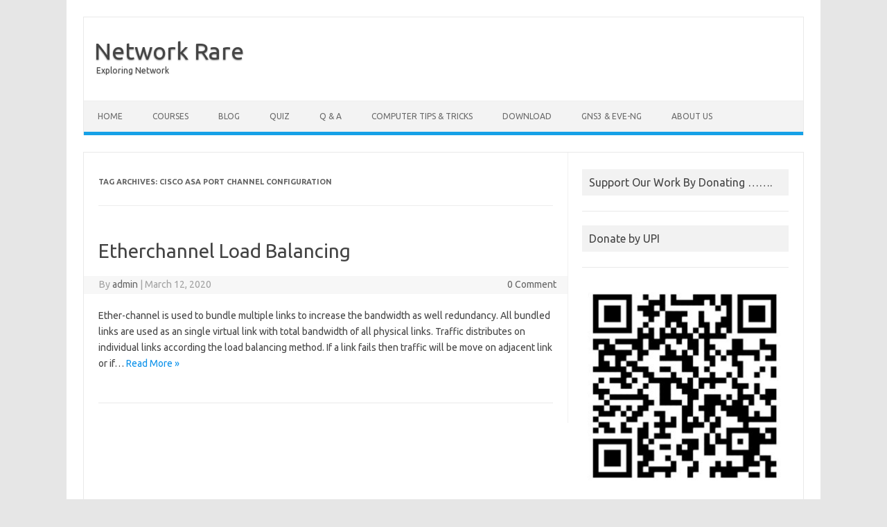

--- FILE ---
content_type: text/html; charset=UTF-8
request_url: https://networkrare.com/tag/cisco-asa-port-channel-configuration/
body_size: 16636
content:
<!DOCTYPE html>
<!--[if IE 7]>
<html class="ie ie7" lang="en">
<![endif]-->
<!--[if IE 8]>
<html class="ie ie8" lang="en">
<![endif]-->
<!--[if !(IE 7) | !(IE 8)  ]><!-->
<html lang="en">
<!--<![endif]-->
<head>
<meta charset="UTF-8">
<meta name="viewport" content="width=device-width, initial-scale=1">
<link rel="profile" href="https://gmpg.org/xfn/11">
<link rel="pingback" href="https://networkrare.com/xmlrpc.php" />
<!--[if lt IE 9]>
<script src="https://networkrare.com/wp-content/themes/iconic-one/js/html5.js" type="text/javascript"></script>
<![endif]-->
<meta name='robots' content='index, follow, max-image-preview:large, max-snippet:-1, max-video-preview:-1' />

	<!-- This site is optimized with the Yoast SEO plugin v19.4 - https://yoast.com/wordpress/plugins/seo/ -->
	<title>cisco asa port channel configuration Archives - Network Rare</title>
	<link rel="canonical" href="https://networkrare.com/tag/cisco-asa-port-channel-configuration/" />
	<meta property="og:locale" content="en_US" />
	<meta property="og:type" content="article" />
	<meta property="og:title" content="cisco asa port channel configuration Archives - Network Rare" />
	<meta property="og:url" content="https://networkrare.com/tag/cisco-asa-port-channel-configuration/" />
	<meta property="og:site_name" content="Network Rare" />
	<meta name="twitter:card" content="summary_large_image" />
	<script type="application/ld+json" class="yoast-schema-graph">{"@context":"https://schema.org","@graph":[{"@type":["Person","Organization"],"@id":"https://networkrare.com/#/schema/person/3017b2bb47fd3047b3d72a71cb31773e","name":"admin","image":{"@type":"ImageObject","inLanguage":"en","@id":"https://networkrare.com/#/schema/person/image/","url":"https://secure.gravatar.com/avatar/6079f90772ed41a163a81cb20e70b49d?s=96&d=mm&r=g","contentUrl":"https://secure.gravatar.com/avatar/6079f90772ed41a163a81cb20e70b49d?s=96&d=mm&r=g","caption":"admin"},"logo":{"@id":"https://networkrare.com/#/schema/person/image/"}},{"@type":"WebSite","@id":"https://networkrare.com/#website","url":"https://networkrare.com/","name":"Network Rare","description":"Exploring Network","publisher":{"@id":"https://networkrare.com/#/schema/person/3017b2bb47fd3047b3d72a71cb31773e"},"potentialAction":[{"@type":"SearchAction","target":{"@type":"EntryPoint","urlTemplate":"https://networkrare.com/?s={search_term_string}"},"query-input":"required name=search_term_string"}],"inLanguage":"en"},{"@type":"CollectionPage","@id":"https://networkrare.com/tag/cisco-asa-port-channel-configuration/","url":"https://networkrare.com/tag/cisco-asa-port-channel-configuration/","name":"cisco asa port channel configuration Archives - Network Rare","isPartOf":{"@id":"https://networkrare.com/#website"},"breadcrumb":{"@id":"https://networkrare.com/tag/cisco-asa-port-channel-configuration/#breadcrumb"},"inLanguage":"en"},{"@type":"BreadcrumbList","@id":"https://networkrare.com/tag/cisco-asa-port-channel-configuration/#breadcrumb","itemListElement":[{"@type":"ListItem","position":1,"name":"Home","item":"https://networkrare.com/"},{"@type":"ListItem","position":2,"name":"cisco asa port channel configuration"}]}]}</script>
	<!-- / Yoast SEO plugin. -->


<link rel='dns-prefetch' href='//client.crisp.chat' />
<link rel='dns-prefetch' href='//www.googletagmanager.com' />
<link rel='dns-prefetch' href='//fonts.googleapis.com' />
<link rel='dns-prefetch' href='//s.w.org' />
<link rel='dns-prefetch' href='//pagead2.googlesyndication.com' />
<link rel="alternate" type="application/rss+xml" title="Network Rare &raquo; Feed" href="https://networkrare.com/feed/" />
<link rel="alternate" type="application/rss+xml" title="Network Rare &raquo; Comments Feed" href="https://networkrare.com/comments/feed/" />
<link rel="alternate" type="application/rss+xml" title="Network Rare &raquo; cisco asa port channel configuration Tag Feed" href="https://networkrare.com/tag/cisco-asa-port-channel-configuration/feed/" />
<script type="b2f6a323fb6665d6c64e0f7c-text/javascript">
window._wpemojiSettings = {"baseUrl":"https:\/\/s.w.org\/images\/core\/emoji\/14.0.0\/72x72\/","ext":".png","svgUrl":"https:\/\/s.w.org\/images\/core\/emoji\/14.0.0\/svg\/","svgExt":".svg","source":{"concatemoji":"https:\/\/networkrare.com\/wp-includes\/js\/wp-emoji-release.min.js?ver=6.0.11"}};
/*! This file is auto-generated */
!function(e,a,t){var n,r,o,i=a.createElement("canvas"),p=i.getContext&&i.getContext("2d");function s(e,t){var a=String.fromCharCode,e=(p.clearRect(0,0,i.width,i.height),p.fillText(a.apply(this,e),0,0),i.toDataURL());return p.clearRect(0,0,i.width,i.height),p.fillText(a.apply(this,t),0,0),e===i.toDataURL()}function c(e){var t=a.createElement("script");t.src=e,t.defer=t.type="text/javascript",a.getElementsByTagName("head")[0].appendChild(t)}for(o=Array("flag","emoji"),t.supports={everything:!0,everythingExceptFlag:!0},r=0;r<o.length;r++)t.supports[o[r]]=function(e){if(!p||!p.fillText)return!1;switch(p.textBaseline="top",p.font="600 32px Arial",e){case"flag":return s([127987,65039,8205,9895,65039],[127987,65039,8203,9895,65039])?!1:!s([55356,56826,55356,56819],[55356,56826,8203,55356,56819])&&!s([55356,57332,56128,56423,56128,56418,56128,56421,56128,56430,56128,56423,56128,56447],[55356,57332,8203,56128,56423,8203,56128,56418,8203,56128,56421,8203,56128,56430,8203,56128,56423,8203,56128,56447]);case"emoji":return!s([129777,127995,8205,129778,127999],[129777,127995,8203,129778,127999])}return!1}(o[r]),t.supports.everything=t.supports.everything&&t.supports[o[r]],"flag"!==o[r]&&(t.supports.everythingExceptFlag=t.supports.everythingExceptFlag&&t.supports[o[r]]);t.supports.everythingExceptFlag=t.supports.everythingExceptFlag&&!t.supports.flag,t.DOMReady=!1,t.readyCallback=function(){t.DOMReady=!0},t.supports.everything||(n=function(){t.readyCallback()},a.addEventListener?(a.addEventListener("DOMContentLoaded",n,!1),e.addEventListener("load",n,!1)):(e.attachEvent("onload",n),a.attachEvent("onreadystatechange",function(){"complete"===a.readyState&&t.readyCallback()})),(e=t.source||{}).concatemoji?c(e.concatemoji):e.wpemoji&&e.twemoji&&(c(e.twemoji),c(e.wpemoji)))}(window,document,window._wpemojiSettings);
</script>
<!-- networkrare.com is managing ads with Advanced Ads – https://wpadvancedads.com/ --><script id="netwo-ready" type="b2f6a323fb6665d6c64e0f7c-text/javascript">
			window.advanced_ads_ready=function(e,a){a=a||"complete";var d=function(e){return"interactive"===a?"loading"!==e:"complete"===e};d(document.readyState)?e():document.addEventListener("readystatechange",(function(a){d(a.target.readyState)&&e()}),{once:"interactive"===a})},window.advanced_ads_ready_queue=window.advanced_ads_ready_queue||[];		</script>
		<style type="text/css">
img.wp-smiley,
img.emoji {
	display: inline !important;
	border: none !important;
	box-shadow: none !important;
	height: 1em !important;
	width: 1em !important;
	margin: 0 0.07em !important;
	vertical-align: -0.1em !important;
	background: none !important;
	padding: 0 !important;
}
</style>
	<link rel='stylesheet' id='wp-block-library-css'  href='https://networkrare.com/wp-includes/css/dist/block-library/style.min.css?ver=6.0.11' type='text/css' media='all' />
<style id='global-styles-inline-css' type='text/css'>
body{--wp--preset--color--black: #000000;--wp--preset--color--cyan-bluish-gray: #abb8c3;--wp--preset--color--white: #ffffff;--wp--preset--color--pale-pink: #f78da7;--wp--preset--color--vivid-red: #cf2e2e;--wp--preset--color--luminous-vivid-orange: #ff6900;--wp--preset--color--luminous-vivid-amber: #fcb900;--wp--preset--color--light-green-cyan: #7bdcb5;--wp--preset--color--vivid-green-cyan: #00d084;--wp--preset--color--pale-cyan-blue: #8ed1fc;--wp--preset--color--vivid-cyan-blue: #0693e3;--wp--preset--color--vivid-purple: #9b51e0;--wp--preset--gradient--vivid-cyan-blue-to-vivid-purple: linear-gradient(135deg,rgba(6,147,227,1) 0%,rgb(155,81,224) 100%);--wp--preset--gradient--light-green-cyan-to-vivid-green-cyan: linear-gradient(135deg,rgb(122,220,180) 0%,rgb(0,208,130) 100%);--wp--preset--gradient--luminous-vivid-amber-to-luminous-vivid-orange: linear-gradient(135deg,rgba(252,185,0,1) 0%,rgba(255,105,0,1) 100%);--wp--preset--gradient--luminous-vivid-orange-to-vivid-red: linear-gradient(135deg,rgba(255,105,0,1) 0%,rgb(207,46,46) 100%);--wp--preset--gradient--very-light-gray-to-cyan-bluish-gray: linear-gradient(135deg,rgb(238,238,238) 0%,rgb(169,184,195) 100%);--wp--preset--gradient--cool-to-warm-spectrum: linear-gradient(135deg,rgb(74,234,220) 0%,rgb(151,120,209) 20%,rgb(207,42,186) 40%,rgb(238,44,130) 60%,rgb(251,105,98) 80%,rgb(254,248,76) 100%);--wp--preset--gradient--blush-light-purple: linear-gradient(135deg,rgb(255,206,236) 0%,rgb(152,150,240) 100%);--wp--preset--gradient--blush-bordeaux: linear-gradient(135deg,rgb(254,205,165) 0%,rgb(254,45,45) 50%,rgb(107,0,62) 100%);--wp--preset--gradient--luminous-dusk: linear-gradient(135deg,rgb(255,203,112) 0%,rgb(199,81,192) 50%,rgb(65,88,208) 100%);--wp--preset--gradient--pale-ocean: linear-gradient(135deg,rgb(255,245,203) 0%,rgb(182,227,212) 50%,rgb(51,167,181) 100%);--wp--preset--gradient--electric-grass: linear-gradient(135deg,rgb(202,248,128) 0%,rgb(113,206,126) 100%);--wp--preset--gradient--midnight: linear-gradient(135deg,rgb(2,3,129) 0%,rgb(40,116,252) 100%);--wp--preset--duotone--dark-grayscale: url('#wp-duotone-dark-grayscale');--wp--preset--duotone--grayscale: url('#wp-duotone-grayscale');--wp--preset--duotone--purple-yellow: url('#wp-duotone-purple-yellow');--wp--preset--duotone--blue-red: url('#wp-duotone-blue-red');--wp--preset--duotone--midnight: url('#wp-duotone-midnight');--wp--preset--duotone--magenta-yellow: url('#wp-duotone-magenta-yellow');--wp--preset--duotone--purple-green: url('#wp-duotone-purple-green');--wp--preset--duotone--blue-orange: url('#wp-duotone-blue-orange');--wp--preset--font-size--small: 13px;--wp--preset--font-size--medium: 20px;--wp--preset--font-size--large: 36px;--wp--preset--font-size--x-large: 42px;}.has-black-color{color: var(--wp--preset--color--black) !important;}.has-cyan-bluish-gray-color{color: var(--wp--preset--color--cyan-bluish-gray) !important;}.has-white-color{color: var(--wp--preset--color--white) !important;}.has-pale-pink-color{color: var(--wp--preset--color--pale-pink) !important;}.has-vivid-red-color{color: var(--wp--preset--color--vivid-red) !important;}.has-luminous-vivid-orange-color{color: var(--wp--preset--color--luminous-vivid-orange) !important;}.has-luminous-vivid-amber-color{color: var(--wp--preset--color--luminous-vivid-amber) !important;}.has-light-green-cyan-color{color: var(--wp--preset--color--light-green-cyan) !important;}.has-vivid-green-cyan-color{color: var(--wp--preset--color--vivid-green-cyan) !important;}.has-pale-cyan-blue-color{color: var(--wp--preset--color--pale-cyan-blue) !important;}.has-vivid-cyan-blue-color{color: var(--wp--preset--color--vivid-cyan-blue) !important;}.has-vivid-purple-color{color: var(--wp--preset--color--vivid-purple) !important;}.has-black-background-color{background-color: var(--wp--preset--color--black) !important;}.has-cyan-bluish-gray-background-color{background-color: var(--wp--preset--color--cyan-bluish-gray) !important;}.has-white-background-color{background-color: var(--wp--preset--color--white) !important;}.has-pale-pink-background-color{background-color: var(--wp--preset--color--pale-pink) !important;}.has-vivid-red-background-color{background-color: var(--wp--preset--color--vivid-red) !important;}.has-luminous-vivid-orange-background-color{background-color: var(--wp--preset--color--luminous-vivid-orange) !important;}.has-luminous-vivid-amber-background-color{background-color: var(--wp--preset--color--luminous-vivid-amber) !important;}.has-light-green-cyan-background-color{background-color: var(--wp--preset--color--light-green-cyan) !important;}.has-vivid-green-cyan-background-color{background-color: var(--wp--preset--color--vivid-green-cyan) !important;}.has-pale-cyan-blue-background-color{background-color: var(--wp--preset--color--pale-cyan-blue) !important;}.has-vivid-cyan-blue-background-color{background-color: var(--wp--preset--color--vivid-cyan-blue) !important;}.has-vivid-purple-background-color{background-color: var(--wp--preset--color--vivid-purple) !important;}.has-black-border-color{border-color: var(--wp--preset--color--black) !important;}.has-cyan-bluish-gray-border-color{border-color: var(--wp--preset--color--cyan-bluish-gray) !important;}.has-white-border-color{border-color: var(--wp--preset--color--white) !important;}.has-pale-pink-border-color{border-color: var(--wp--preset--color--pale-pink) !important;}.has-vivid-red-border-color{border-color: var(--wp--preset--color--vivid-red) !important;}.has-luminous-vivid-orange-border-color{border-color: var(--wp--preset--color--luminous-vivid-orange) !important;}.has-luminous-vivid-amber-border-color{border-color: var(--wp--preset--color--luminous-vivid-amber) !important;}.has-light-green-cyan-border-color{border-color: var(--wp--preset--color--light-green-cyan) !important;}.has-vivid-green-cyan-border-color{border-color: var(--wp--preset--color--vivid-green-cyan) !important;}.has-pale-cyan-blue-border-color{border-color: var(--wp--preset--color--pale-cyan-blue) !important;}.has-vivid-cyan-blue-border-color{border-color: var(--wp--preset--color--vivid-cyan-blue) !important;}.has-vivid-purple-border-color{border-color: var(--wp--preset--color--vivid-purple) !important;}.has-vivid-cyan-blue-to-vivid-purple-gradient-background{background: var(--wp--preset--gradient--vivid-cyan-blue-to-vivid-purple) !important;}.has-light-green-cyan-to-vivid-green-cyan-gradient-background{background: var(--wp--preset--gradient--light-green-cyan-to-vivid-green-cyan) !important;}.has-luminous-vivid-amber-to-luminous-vivid-orange-gradient-background{background: var(--wp--preset--gradient--luminous-vivid-amber-to-luminous-vivid-orange) !important;}.has-luminous-vivid-orange-to-vivid-red-gradient-background{background: var(--wp--preset--gradient--luminous-vivid-orange-to-vivid-red) !important;}.has-very-light-gray-to-cyan-bluish-gray-gradient-background{background: var(--wp--preset--gradient--very-light-gray-to-cyan-bluish-gray) !important;}.has-cool-to-warm-spectrum-gradient-background{background: var(--wp--preset--gradient--cool-to-warm-spectrum) !important;}.has-blush-light-purple-gradient-background{background: var(--wp--preset--gradient--blush-light-purple) !important;}.has-blush-bordeaux-gradient-background{background: var(--wp--preset--gradient--blush-bordeaux) !important;}.has-luminous-dusk-gradient-background{background: var(--wp--preset--gradient--luminous-dusk) !important;}.has-pale-ocean-gradient-background{background: var(--wp--preset--gradient--pale-ocean) !important;}.has-electric-grass-gradient-background{background: var(--wp--preset--gradient--electric-grass) !important;}.has-midnight-gradient-background{background: var(--wp--preset--gradient--midnight) !important;}.has-small-font-size{font-size: var(--wp--preset--font-size--small) !important;}.has-medium-font-size{font-size: var(--wp--preset--font-size--medium) !important;}.has-large-font-size{font-size: var(--wp--preset--font-size--large) !important;}.has-x-large-font-size{font-size: var(--wp--preset--font-size--x-large) !important;}
</style>
<link rel='stylesheet' id='socialsnap-styles-css'  href='https://networkrare.com/wp-content/plugins/socialsnap/assets/css/socialsnap.css?ver=1.1.17' type='text/css' media='all' />
<link rel='stylesheet' id='wpProQuiz_front_style-css'  href='https://networkrare.com/wp-content/plugins/wp-pro-quiz/css/wpProQuiz_front.min.css?ver=0.37' type='text/css' media='all' />
<link crossorigin="anonymous" rel='stylesheet' id='themonic-fonts-css'  href='https://fonts.googleapis.com/css?family=Ubuntu%3A400%2C700&#038;subset=latin%2Clatin-ext' type='text/css' media='all' />
<link rel='stylesheet' id='themonic-style-css'  href='https://networkrare.com/wp-content/themes/iconic-one/style.css?ver=1.7.8' type='text/css' media='all' />
<link rel='stylesheet' id='custom-style-css'  href='https://networkrare.com/wp-content/themes/iconic-one/custom.css?ver=6.0.11' type='text/css' media='all' />
<!--[if lt IE 9]>
<link rel='stylesheet' id='themonic-ie-css'  href='https://networkrare.com/wp-content/themes/iconic-one/css/ie.css?ver=20130305' type='text/css' media='all' />
<![endif]-->
<script type="b2f6a323fb6665d6c64e0f7c-text/javascript" src='https://networkrare.com/wp-includes/js/jquery/jquery.min.js?ver=3.6.0' id='jquery-core-js'></script>
<script type="b2f6a323fb6665d6c64e0f7c-text/javascript" src='https://networkrare.com/wp-includes/js/jquery/jquery-migrate.min.js?ver=3.3.2' id='jquery-migrate-js'></script>

<!-- Google Analytics snippet added by Site Kit -->
<script type="b2f6a323fb6665d6c64e0f7c-text/javascript" src='https://www.googletagmanager.com/gtag/js?id=UA-158694771-1' id='google_gtagjs-js' async></script>
<script type="b2f6a323fb6665d6c64e0f7c-text/javascript" id='google_gtagjs-js-after'>
window.dataLayer = window.dataLayer || [];function gtag(){dataLayer.push(arguments);}
gtag('set', 'linker', {"domains":["networkrare.com"]} );
gtag("js", new Date());
gtag("set", "developer_id.dZTNiMT", true);
gtag("config", "UA-158694771-1", {"anonymize_ip":true});
</script>

<!-- End Google Analytics snippet added by Site Kit -->
<link rel="https://api.w.org/" href="https://networkrare.com/wp-json/" /><link rel="alternate" type="application/json" href="https://networkrare.com/wp-json/wp/v2/tags/959" /><link rel="EditURI" type="application/rsd+xml" title="RSD" href="https://networkrare.com/xmlrpc.php?rsd" />
<link rel="wlwmanifest" type="application/wlwmanifest+xml" href="https://networkrare.com/wp-includes/wlwmanifest.xml" /> 
<meta name="generator" content="WordPress 6.0.11" />
<meta name="generator" content="Site Kit by Google 1.79.1" />
<!-- Google AdSense snippet added by Site Kit -->
<meta name="google-adsense-platform-account" content="ca-host-pub-2644536267352236">
<meta name="google-adsense-platform-domain" content="sitekit.withgoogle.com">
<!-- End Google AdSense snippet added by Site Kit -->
      <meta name="onesignal" content="wordpress-plugin"/>
            <script type="b2f6a323fb6665d6c64e0f7c-text/javascript">

      window.OneSignal = window.OneSignal || [];

      OneSignal.push( function() {
        OneSignal.SERVICE_WORKER_UPDATER_PATH = "OneSignalSDKUpdaterWorker.js.php";
                      OneSignal.SERVICE_WORKER_PATH = "OneSignalSDKWorker.js.php";
                      OneSignal.SERVICE_WORKER_PARAM = { scope: "/" };
        OneSignal.setDefaultNotificationUrl("https://networkrare.com");
        var oneSignal_options = {};
        window._oneSignalInitOptions = oneSignal_options;

        oneSignal_options['wordpress'] = true;
oneSignal_options['appId'] = '9cae60f4-93c1-4293-a483-56f29f571daf';
oneSignal_options['allowLocalhostAsSecureOrigin'] = true;
oneSignal_options['welcomeNotification'] = { };
oneSignal_options['welcomeNotification']['title'] = "";
oneSignal_options['welcomeNotification']['message'] = "";
oneSignal_options['path'] = "https://networkrare.com/wp-content/plugins/onesignal-free-web-push-notifications/sdk_files/";
oneSignal_options['promptOptions'] = { };
oneSignal_options['notifyButton'] = { };
oneSignal_options['notifyButton']['enable'] = true;
oneSignal_options['notifyButton']['position'] = 'bottom-left';
oneSignal_options['notifyButton']['theme'] = 'default';
oneSignal_options['notifyButton']['size'] = 'medium';
oneSignal_options['notifyButton']['showCredit'] = true;
oneSignal_options['notifyButton']['text'] = {};
                OneSignal.init(window._oneSignalInitOptions);
                OneSignal.showNativePrompt();      });

      function documentInitOneSignal() {
        var oneSignal_elements = document.getElementsByClassName("OneSignal-prompt");

        var oneSignalLinkClickHandler = function(event) { OneSignal.push(['registerForPushNotifications']); event.preventDefault(); };        for(var i = 0; i < oneSignal_elements.length; i++)
          oneSignal_elements[i].addEventListener('click', oneSignalLinkClickHandler, false);
      }

      if (document.readyState === 'complete') {
           documentInitOneSignal();
      }
      else {
           window.addEventListener("load", function(event){
               documentInitOneSignal();
          });
      }
    </script>
<noscript><style>.lazyload[data-src]{display:none !important;}</style></noscript><style>.lazyload{background-image:none !important;}.lazyload:before{background-image:none !important;}</style><!-- There is no amphtml version available for this URL. -->
<!-- Google AdSense snippet added by Site Kit -->
<script async="async" src="https://pagead2.googlesyndication.com/pagead/js/adsbygoogle.js?client=ca-pub-3822868928688500" crossorigin="anonymous" type="b2f6a323fb6665d6c64e0f7c-text/javascript"></script>

<!-- End Google AdSense snippet added by Site Kit -->
<script async src="https://pagead2.googlesyndication.com/pagead/js/adsbygoogle.js?client=ca-pub-3822868928688500" crossorigin="anonymous" type="b2f6a323fb6665d6c64e0f7c-text/javascript"></script><link rel="icon" href="https://networkrare.com/wp-content/uploads/2020/02/cropped-onlinelogomaker-021720-2215-5186-32x32.png" sizes="32x32" />
<link rel="icon" href="https://networkrare.com/wp-content/uploads/2020/02/cropped-onlinelogomaker-021720-2215-5186-192x192.png" sizes="192x192" />
<link rel="apple-touch-icon" href="https://networkrare.com/wp-content/uploads/2020/02/cropped-onlinelogomaker-021720-2215-5186-180x180.png" />
<meta name="msapplication-TileImage" content="https://networkrare.com/wp-content/uploads/2020/02/cropped-onlinelogomaker-021720-2215-5186-270x270.png" />
		<style type="text/css" id="wp-custom-css">
			.entry-meta { display: none;}.entry-footer span.tags-links {display: none !important;} 		</style>
		</head>
<body class="archive tag tag-cisco-asa-port-channel-configuration tag-959 custom-font-enabled single-author hfeed aa-prefix-netwo-">
<script data-cfasync="false" data-no-defer="1">var ewww_webp_supported=false;</script>
<svg xmlns="http://www.w3.org/2000/svg" viewBox="0 0 0 0" width="0" height="0" focusable="false" role="none" style="visibility: hidden; position: absolute; left: -9999px; overflow: hidden;" ><defs><filter id="wp-duotone-dark-grayscale"><feColorMatrix color-interpolation-filters="sRGB" type="matrix" values=" .299 .587 .114 0 0 .299 .587 .114 0 0 .299 .587 .114 0 0 .299 .587 .114 0 0 " /><feComponentTransfer color-interpolation-filters="sRGB" ><feFuncR type="table" tableValues="0 0.49803921568627" /><feFuncG type="table" tableValues="0 0.49803921568627" /><feFuncB type="table" tableValues="0 0.49803921568627" /><feFuncA type="table" tableValues="1 1" /></feComponentTransfer><feComposite in2="SourceGraphic" operator="in" /></filter></defs></svg><svg xmlns="http://www.w3.org/2000/svg" viewBox="0 0 0 0" width="0" height="0" focusable="false" role="none" style="visibility: hidden; position: absolute; left: -9999px; overflow: hidden;" ><defs><filter id="wp-duotone-grayscale"><feColorMatrix color-interpolation-filters="sRGB" type="matrix" values=" .299 .587 .114 0 0 .299 .587 .114 0 0 .299 .587 .114 0 0 .299 .587 .114 0 0 " /><feComponentTransfer color-interpolation-filters="sRGB" ><feFuncR type="table" tableValues="0 1" /><feFuncG type="table" tableValues="0 1" /><feFuncB type="table" tableValues="0 1" /><feFuncA type="table" tableValues="1 1" /></feComponentTransfer><feComposite in2="SourceGraphic" operator="in" /></filter></defs></svg><svg xmlns="http://www.w3.org/2000/svg" viewBox="0 0 0 0" width="0" height="0" focusable="false" role="none" style="visibility: hidden; position: absolute; left: -9999px; overflow: hidden;" ><defs><filter id="wp-duotone-purple-yellow"><feColorMatrix color-interpolation-filters="sRGB" type="matrix" values=" .299 .587 .114 0 0 .299 .587 .114 0 0 .299 .587 .114 0 0 .299 .587 .114 0 0 " /><feComponentTransfer color-interpolation-filters="sRGB" ><feFuncR type="table" tableValues="0.54901960784314 0.98823529411765" /><feFuncG type="table" tableValues="0 1" /><feFuncB type="table" tableValues="0.71764705882353 0.25490196078431" /><feFuncA type="table" tableValues="1 1" /></feComponentTransfer><feComposite in2="SourceGraphic" operator="in" /></filter></defs></svg><svg xmlns="http://www.w3.org/2000/svg" viewBox="0 0 0 0" width="0" height="0" focusable="false" role="none" style="visibility: hidden; position: absolute; left: -9999px; overflow: hidden;" ><defs><filter id="wp-duotone-blue-red"><feColorMatrix color-interpolation-filters="sRGB" type="matrix" values=" .299 .587 .114 0 0 .299 .587 .114 0 0 .299 .587 .114 0 0 .299 .587 .114 0 0 " /><feComponentTransfer color-interpolation-filters="sRGB" ><feFuncR type="table" tableValues="0 1" /><feFuncG type="table" tableValues="0 0.27843137254902" /><feFuncB type="table" tableValues="0.5921568627451 0.27843137254902" /><feFuncA type="table" tableValues="1 1" /></feComponentTransfer><feComposite in2="SourceGraphic" operator="in" /></filter></defs></svg><svg xmlns="http://www.w3.org/2000/svg" viewBox="0 0 0 0" width="0" height="0" focusable="false" role="none" style="visibility: hidden; position: absolute; left: -9999px; overflow: hidden;" ><defs><filter id="wp-duotone-midnight"><feColorMatrix color-interpolation-filters="sRGB" type="matrix" values=" .299 .587 .114 0 0 .299 .587 .114 0 0 .299 .587 .114 0 0 .299 .587 .114 0 0 " /><feComponentTransfer color-interpolation-filters="sRGB" ><feFuncR type="table" tableValues="0 0" /><feFuncG type="table" tableValues="0 0.64705882352941" /><feFuncB type="table" tableValues="0 1" /><feFuncA type="table" tableValues="1 1" /></feComponentTransfer><feComposite in2="SourceGraphic" operator="in" /></filter></defs></svg><svg xmlns="http://www.w3.org/2000/svg" viewBox="0 0 0 0" width="0" height="0" focusable="false" role="none" style="visibility: hidden; position: absolute; left: -9999px; overflow: hidden;" ><defs><filter id="wp-duotone-magenta-yellow"><feColorMatrix color-interpolation-filters="sRGB" type="matrix" values=" .299 .587 .114 0 0 .299 .587 .114 0 0 .299 .587 .114 0 0 .299 .587 .114 0 0 " /><feComponentTransfer color-interpolation-filters="sRGB" ><feFuncR type="table" tableValues="0.78039215686275 1" /><feFuncG type="table" tableValues="0 0.94901960784314" /><feFuncB type="table" tableValues="0.35294117647059 0.47058823529412" /><feFuncA type="table" tableValues="1 1" /></feComponentTransfer><feComposite in2="SourceGraphic" operator="in" /></filter></defs></svg><svg xmlns="http://www.w3.org/2000/svg" viewBox="0 0 0 0" width="0" height="0" focusable="false" role="none" style="visibility: hidden; position: absolute; left: -9999px; overflow: hidden;" ><defs><filter id="wp-duotone-purple-green"><feColorMatrix color-interpolation-filters="sRGB" type="matrix" values=" .299 .587 .114 0 0 .299 .587 .114 0 0 .299 .587 .114 0 0 .299 .587 .114 0 0 " /><feComponentTransfer color-interpolation-filters="sRGB" ><feFuncR type="table" tableValues="0.65098039215686 0.40392156862745" /><feFuncG type="table" tableValues="0 1" /><feFuncB type="table" tableValues="0.44705882352941 0.4" /><feFuncA type="table" tableValues="1 1" /></feComponentTransfer><feComposite in2="SourceGraphic" operator="in" /></filter></defs></svg><svg xmlns="http://www.w3.org/2000/svg" viewBox="0 0 0 0" width="0" height="0" focusable="false" role="none" style="visibility: hidden; position: absolute; left: -9999px; overflow: hidden;" ><defs><filter id="wp-duotone-blue-orange"><feColorMatrix color-interpolation-filters="sRGB" type="matrix" values=" .299 .587 .114 0 0 .299 .587 .114 0 0 .299 .587 .114 0 0 .299 .587 .114 0 0 " /><feComponentTransfer color-interpolation-filters="sRGB" ><feFuncR type="table" tableValues="0.098039215686275 1" /><feFuncG type="table" tableValues="0 0.66274509803922" /><feFuncB type="table" tableValues="0.84705882352941 0.41960784313725" /><feFuncA type="table" tableValues="1 1" /></feComponentTransfer><feComposite in2="SourceGraphic" operator="in" /></filter></defs></svg><div id="page" class="site">
	<header id="masthead" class="site-header" role="banner">
					<div class="io-title-description">
			<a href="https://networkrare.com/" title="Network Rare" rel="home">Network Rare</a>
				<br .../> 
								 <a class="site-description">Exploring Network</a>
						</div>
			
		
		<nav id="site-navigation" class="themonic-nav" role="navigation">
			<a class="assistive-text" href="#main" title="Skip to content">Skip to content</a>
			<ul id="menu-top" class="nav-menu"><li id="menu-item-172" class="menu-item menu-item-type-post_type menu-item-object-page menu-item-home menu-item-172"><a href="https://networkrare.com/">Home</a></li>
<li id="menu-item-169" class="menu-item menu-item-type-post_type menu-item-object-page menu-item-169"><a href="https://networkrare.com/services/">Courses</a></li>
<li id="menu-item-166" class="menu-item menu-item-type-post_type menu-item-object-page current_page_parent menu-item-has-children menu-item-166"><a href="https://networkrare.com/blog/">Blog</a>
<ul class="sub-menu">
	<li id="menu-item-1318" class="menu-item menu-item-type-post_type menu-item-object-post menu-item-1318"><a href="https://networkrare.com/border-gateway-protocol/">Border Gateway Protocol</a></li>
	<li id="menu-item-1314" class="menu-item menu-item-type-post_type menu-item-object-post menu-item-1314"><a href="https://networkrare.com/bgp-best-path-selection/">BGP Best Path Selection</a></li>
	<li id="menu-item-1316" class="menu-item menu-item-type-post_type menu-item-object-post menu-item-1316"><a href="https://networkrare.com/bgp-remove-private-as-and-replace-asn/">BGP Remove Private AS and Replace ASN</a></li>
	<li id="menu-item-1317" class="menu-item menu-item-type-post_type menu-item-object-post menu-item-1317"><a href="https://networkrare.com/booting-cisco-router-from-usb-flash/">Booting Cisco Router From USB Flash</a></li>
	<li id="menu-item-1319" class="menu-item menu-item-type-post_type menu-item-object-post menu-item-1319"><a href="https://networkrare.com/cisco-alias/">Cisco Alias</a></li>
	<li id="menu-item-1322" class="menu-item menu-item-type-post_type menu-item-object-post menu-item-1322"><a href="https://networkrare.com/cisco-fabric-services/">Cisco Fabric Services</a></li>
	<li id="menu-item-1327" class="menu-item menu-item-type-post_type menu-item-object-post menu-item-1327"><a href="https://networkrare.com/cisco-offset-list-command/">Cisco Offset-List Command</a></li>
	<li id="menu-item-1320" class="menu-item menu-item-type-post_type menu-item-object-post menu-item-1320"><a href="https://networkrare.com/cisco-asa-active-standby-failover-configuration-example/">cisco asa active standby failover configuration example</a></li>
	<li id="menu-item-1321" class="menu-item menu-item-type-post_type menu-item-object-post menu-item-1321"><a href="https://networkrare.com/cisco-asa-firewall-active-standby-failover/">Cisco ASA Firewall Active Standby Failover</a></li>
	<li id="menu-item-1323" class="menu-item menu-item-type-post_type menu-item-object-post menu-item-1323"><a href="https://networkrare.com/cisco-nexus-checkpoint/">Cisco Nexus Checkpoint</a></li>
	<li id="menu-item-1324" class="menu-item menu-item-type-post_type menu-item-object-post menu-item-1324"><a href="https://networkrare.com/cisco-nexus-enhance-object-tracking-boolean-or-in-vpc/">Cisco Nexus Enhance Object Tracking – Boolean OR in VPC</a></li>
	<li id="menu-item-444" class="menu-item menu-item-type-post_type menu-item-object-page menu-item-444"><a href="https://networkrare.com/asa-active-standby-failover/">ASA Active standby Failover</a></li>
	<li id="menu-item-1325" class="menu-item menu-item-type-post_type menu-item-object-post menu-item-1325"><a href="https://networkrare.com/cisco-nexus-fex-configuration/">Cisco Nexus FEX Configuration</a></li>
	<li id="menu-item-1326" class="menu-item menu-item-type-post_type menu-item-object-post menu-item-1326"><a href="https://networkrare.com/cisco-nexus-packet-captures-with-ethanalyzer/">Cisco Nexus Packet Captures With Ethanalyzer</a></li>
	<li id="menu-item-1328" class="menu-item menu-item-type-post_type menu-item-object-post menu-item-1328"><a href="https://networkrare.com/cisco-overlay-transport-virtualization-otv/">Cisco Overlay Transport Virtualization (OTV)</a></li>
	<li id="menu-item-1329" class="menu-item menu-item-type-post_type menu-item-object-post menu-item-1329"><a href="https://networkrare.com/cisco-power-redundancy-mode/">Cisco Power Redundancy Mode</a></li>
	<li id="menu-item-1330" class="menu-item menu-item-type-post_type menu-item-object-post menu-item-1330"><a href="https://networkrare.com/cisco-role-based-access-control/">Cisco Role Based Access Control</a></li>
	<li id="menu-item-1331" class="menu-item menu-item-type-post_type menu-item-object-post menu-item-1331"><a href="https://networkrare.com/cisco-router-password-recovery/">Cisco Router Password Recovery</a></li>
	<li id="menu-item-1332" class="menu-item menu-item-type-post_type menu-item-object-post menu-item-1332"><a href="https://networkrare.com/cisco-storm-control-configuration/">Cisco Storm-Control Configuration</a></li>
	<li id="menu-item-1333" class="menu-item menu-item-type-post_type menu-item-object-post menu-item-1333"><a href="https://networkrare.com/cisco-switch-password-recovery/">cisco switch password recovery</a></li>
	<li id="menu-item-1334" class="menu-item menu-item-type-post_type menu-item-object-post menu-item-1334"><a href="https://networkrare.com/cisco-switchport-protected/">Cisco Switchport Protected</a></li>
	<li id="menu-item-1335" class="menu-item menu-item-type-post_type menu-item-object-post menu-item-1335"><a href="https://networkrare.com/cisco-tcl-script-example/">Cisco TCL Script Example</a></li>
	<li id="menu-item-1336" class="menu-item menu-item-type-post_type menu-item-object-post menu-item-1336"><a href="https://networkrare.com/dhcp-snooping/">DHCP Snooping</a></li>
	<li id="menu-item-1337" class="menu-item menu-item-type-post_type menu-item-object-post menu-item-1337"><a href="https://networkrare.com/etherchannel-load-balancing/">Etherchannel Load Balancing</a></li>
	<li id="menu-item-1338" class="menu-item menu-item-type-post_type menu-item-object-post menu-item-1338"><a href="https://networkrare.com/glbp-gateway-load-balancing-protocol/">GLBP Gateway Load Balancing Protocol</a></li>
	<li id="menu-item-1339" class="menu-item menu-item-type-post_type menu-item-object-post menu-item-1339"><a href="https://networkrare.com/how-to-upload-ios-in-rommon-mode/">How to upload the IOS in rommon mode</a></li>
	<li id="menu-item-1340" class="menu-item menu-item-type-post_type menu-item-object-post menu-item-1340"><a href="https://networkrare.com/hsrp-protocol/">HSRP Protocol</a></li>
	<li id="menu-item-1341" class="menu-item menu-item-type-post_type menu-item-object-post menu-item-1341"><a href="https://networkrare.com/introduction-to-virtual-extensible-lan-vxlan/">Introduction to Virtual Extensible LAN (VXLAN)</a></li>
	<li id="menu-item-1342" class="menu-item menu-item-type-post_type menu-item-object-post menu-item-1342"><a href="https://networkrare.com/nexus-generic-online-diagnostics-gold/">Nexus Generic Online Diagnostics (GOLD)</a></li>
	<li id="menu-item-1343" class="menu-item menu-item-type-post_type menu-item-object-post menu-item-1343"><a href="https://networkrare.com/nexus-port-profile/">Nexus Port Profile</a></li>
	<li id="menu-item-1344" class="menu-item menu-item-type-post_type menu-item-object-post menu-item-1344"><a href="https://networkrare.com/nexus-source-guard-and-ios-ip-verify-unicast-source/">Nexus Source Guard And IOS IP Verify Unicast Source</a></li>
	<li id="menu-item-1345" class="menu-item menu-item-type-post_type menu-item-object-post menu-item-1345"><a href="https://networkrare.com/ospf-fast-hello-packets/">OSPF Fast Hello packets</a></li>
	<li id="menu-item-1346" class="menu-item menu-item-type-post_type menu-item-object-post menu-item-1346"><a href="https://networkrare.com/ospf-graceful-shutdown-cisco/">OSPF Graceful Shutdown Cisco</a></li>
	<li id="menu-item-1347" class="menu-item menu-item-type-post_type menu-item-object-post menu-item-1347"><a href="https://networkrare.com/power-over-ethernet/">Power Over Ethernet</a></li>
	<li id="menu-item-1348" class="menu-item menu-item-type-post_type menu-item-object-post menu-item-1348"><a href="https://networkrare.com/private-vlan-cisco/">Private VLAN Cisco</a></li>
	<li id="menu-item-1349" class="menu-item menu-item-type-post_type menu-item-object-post menu-item-1349"><a href="https://networkrare.com/soo-site-of-orgin-bgp-extended-community-attribute/">SOO (Site Of Orgin) – BGP Extended Community Attribute</a></li>
	<li id="menu-item-1350" class="menu-item menu-item-type-post_type menu-item-object-post menu-item-1350"><a href="https://networkrare.com/spanning-tree-bridge-assurance/">Spanning-Tree Bridge Assurance</a></li>
	<li id="menu-item-1351" class="menu-item menu-item-type-post_type menu-item-object-post menu-item-1351"><a href="https://networkrare.com/subnet-zero-and-all-ones-subnet/">Subnet Zero And All Ones Subnet</a></li>
	<li id="menu-item-1352" class="menu-item menu-item-type-post_type menu-item-object-post menu-item-1352"><a href="https://networkrare.com/using-ethanalyzer-on-nexus-platform-for-control-plane-and-data-plane-traffic-analysis/">Using Ethanalyzer On Nexus Platform For Control-Plane And Data-Plane Traffic Analysis</a></li>
	<li id="menu-item-1353" class="menu-item menu-item-type-post_type menu-item-object-post menu-item-1353"><a href="https://networkrare.com/vrrp-protocol/">VRRP Protocol</a></li>
	<li id="menu-item-1354" class="menu-item menu-item-type-post_type menu-item-object-post menu-item-1354"><a href="https://networkrare.com/vss-configuration/">VSS Configuration</a></li>
	<li id="menu-item-1355" class="menu-item menu-item-type-post_type menu-item-object-post menu-item-1355"><a href="https://networkrare.com/why-we-need-bgp/">Why We need BGP</a></li>
	<li id="menu-item-1387" class="menu-item menu-item-type-post_type menu-item-object-post menu-item-1387"><a href="https://networkrare.com/vpc-self-isolation/">VPC Self Isolation</a></li>
</ul>
</li>
<li id="menu-item-628" class="menu-item menu-item-type-post_type menu-item-object-page menu-item-has-children menu-item-628"><a href="https://networkrare.com/network-routing-and-switch-online-test-quiz/">Quiz</a>
<ul class="sub-menu">
	<li id="menu-item-772" class="menu-item menu-item-type-post_type menu-item-object-page menu-item-772"><a href="https://networkrare.com/network-routing-and-switch-online-test-quiz/">R&#038;S Online Test</a></li>
	<li id="menu-item-798" class="menu-item menu-item-type-post_type menu-item-object-page menu-item-798"><a href="https://networkrare.com/ospf-online-test/">OSPF Online Test</a></li>
	<li id="menu-item-771" class="menu-item menu-item-type-post_type menu-item-object-page menu-item-771"><a href="https://networkrare.com/bgp-online-test/">BGP Online Test</a></li>
</ul>
</li>
<li id="menu-item-168" class="menu-item menu-item-type-post_type menu-item-object-page menu-item-has-children menu-item-168"><a href="https://networkrare.com/most-common-cisco-asa-interview-questions/">Q &#038; A</a>
<ul class="sub-menu">
	<li id="menu-item-705" class="menu-item menu-item-type-post_type menu-item-object-post menu-item-705"><a href="https://networkrare.com/bgp-interview-questions/">BGP Interview Questions</a></li>
	<li id="menu-item-1356" class="menu-item menu-item-type-post_type menu-item-object-post menu-item-1356"><a href="https://networkrare.com/wireless-communication-interview-questions/">Wireless Questions</a></li>
	<li id="menu-item-1315" class="menu-item menu-item-type-post_type menu-item-object-post menu-item-1315"><a href="https://networkrare.com/bgp-interview-questions/">BGP Interview Questions</a></li>
	<li id="menu-item-1388" class="menu-item menu-item-type-post_type menu-item-object-page menu-item-1388"><a href="https://networkrare.com/most-common-cisco-asa-interview-questions/">ASA Interview Questions</a></li>
</ul>
</li>
<li id="menu-item-1385" class="menu-item menu-item-type-post_type menu-item-object-page menu-item-has-children menu-item-1385"><a href="https://networkrare.com/computer-tips-tricks/">Computer Tips &#038; Tricks</a>
<ul class="sub-menu">
	<li id="menu-item-1386" class="menu-item menu-item-type-post_type menu-item-object-post menu-item-1386"><a href="https://networkrare.com/how-to-find-the-wifi-password-of-your-current-network/">Find The WiFi Password</a></li>
	<li id="menu-item-1454" class="menu-item menu-item-type-post_type menu-item-object-post menu-item-1454"><a href="https://networkrare.com/how-to-disable-usb-port-in-windows-10/">Disable USB Port</a></li>
	<li id="menu-item-1516" class="menu-item menu-item-type-post_type menu-item-object-post menu-item-1516"><a href="https://networkrare.com/computer-tips-and-tricks-2020/">Latest Tips and Tricks</a></li>
	<li id="menu-item-1517" class="menu-item menu-item-type-post_type menu-item-object-post menu-item-1517"><a href="https://networkrare.com/free-screen-recorder-windows/">Free Screen Recorder</a></li>
	<li id="menu-item-1518" class="menu-item menu-item-type-post_type menu-item-object-post menu-item-1518"><a href="https://networkrare.com/google-chrome-tricks/">Google Chrome Tricks</a></li>
</ul>
</li>
<li id="menu-item-1828" class="menu-item menu-item-type-post_type menu-item-object-post menu-item-has-children menu-item-1828"><a href="https://networkrare.com/download-cisco-asa-ios-image-for-gns3-and-eve-ng/">Download</a>
<ul class="sub-menu">
	<li id="menu-item-1829" class="menu-item menu-item-type-post_type menu-item-object-post menu-item-1829"><a href="https://networkrare.com/download-cisco-asa-ios-image-for-gns3-and-eve-ng/">Cisco ASA</a></li>
	<li id="menu-item-1830" class="menu-item menu-item-type-post_type menu-item-object-post menu-item-1830"><a href="https://networkrare.com/free-download-cisco-ios-images-for-gns3-and-eve-ng/">Cisco Router IOS</a></li>
	<li id="menu-item-1831" class="menu-item menu-item-type-post_type menu-item-object-post menu-item-1831"><a href="https://networkrare.com/download-cisco-iou-iol-images-gns3-gns3-iou-vm-oracle-virtual-box-l2-l3-cisco-switch-images/">Cisco Switch IOU/IOL</a></li>
</ul>
</li>
<li id="menu-item-1832" class="menu-item menu-item-type-post_type menu-item-object-post menu-item-has-children menu-item-1832"><a href="https://networkrare.com/how-to-add-cisco-nexus-9k-switch-in-eve-ng/">GNS3 &#038; EVE-NG</a>
<ul class="sub-menu">
	<li id="menu-item-1833" class="menu-item menu-item-type-post_type menu-item-object-post menu-item-1833"><a href="https://networkrare.com/how-to-add-cisco-nexus-9k-switch-in-eve-ng/">Nexus 9k in Eve-ng</a></li>
	<li id="menu-item-1847" class="menu-item menu-item-type-post_type menu-item-object-post menu-item-1847"><a href="https://networkrare.com/install-and-setup-cisco-nexus-5k-titanium-nx-osv-image-to-eve-ng/">Nexus 5k in Eve-ng</a></li>
	<li id="menu-item-1834" class="menu-item menu-item-type-post_type menu-item-object-post menu-item-1834"><a href="https://networkrare.com/how-to-configure-iou-in-gns3/">IOU in GNS3</a></li>
	<li id="menu-item-1835" class="menu-item menu-item-type-post_type menu-item-object-post menu-item-1835"><a href="https://networkrare.com/how-to-add-cisco-asa-in-eve-ng/">ASA In EVE-NG</a></li>
	<li id="menu-item-1836" class="menu-item menu-item-type-post_type menu-item-object-post menu-item-1836"><a href="https://networkrare.com/free-download-cisco-ios-images-for-gns3-and-eve-ng/">IOS In GNS3 &#038; EVE NG</a></li>
</ul>
</li>
<li id="menu-item-237" class="menu-item menu-item-type-post_type menu-item-object-page menu-item-237"><a href="https://networkrare.com/about-us/">About us</a></li>
</ul>		</nav><!-- #site-navigation -->
		<div class="clear"></div>
	</header><!-- #masthead -->

	<div id="main" class="wrapper">
	<section id="primary" class="site-content">
		<div id="content" role="main">

					<header class="archive-header">
				<h1 class="archive-title">Tag Archives: <span>cisco asa port channel configuration</span></h1>

						</header><!-- .archive-header -->

			
	<article id="post-885" class="post-885 post type-post status-publish format-standard hentry category-cisco-routing-switching tag-802-3-ad-cisco tag-802-3-ad-juniper tag-802-3-ad-lacp tag-add-interface-to-port-channel tag-advantages-of-etherchannel tag-brocade-vdx-port-channel-configuration tag-bundle-ethernet-vs-port-channel tag-catalyst-etherchannel tag-ccna-etherchannel tag-cisco-2960-etherchannel tag-cisco-2960-etherchannel-configuration-example tag-cisco-2960-port-channel-configuration-example tag-cisco-2960x-etherchannel-configuration-example tag-cisco-3560-lacp-configuration-example tag-cisco-3750-port-channel tag-cisco-3850-etherchannel tag-cisco-3850-port-channel tag-cisco-asa-port-channel tag-cisco-asa-port-channel-configuration tag-cisco-asa-port-channel-configuration-example tag-cisco-catalyst-lacp tag-cisco-channel-group-configuration tag-cisco-configure-lacp tag-cisco-configure-lacp-port-channel tag-cisco-create-etherchannel tag-cisco-create-port-channel tag-cisco-cross-stack-etherchannel tag-cisco-delete-port-channel tag-cisco-etherchannel-lacp tag-cisco-etherchannel-lacp-configuration-example tag-cisco-etherchannel-load-balancing tag-cisco-etherchannel-load-balancing-best-practices tag-cisco-etherchannel-mode-on tag-cisco-etherchannel-modes tag-cisco-etherchannel-protocol tag-cisco-etherchannel-trunk tag-cisco-lacp-commands tag-cisco-lacp-configuration-example-2960 tag-cisco-lacp-currently-not-enabled-on-the-remote-port tag-cisco-lacp-load-balancing tag-cisco-lacp-modes tag-cisco-lacp-port-channel tag-cisco-lacp-vs-pagp tag-cisco-lag-configuration-example tag-cisco-layer-3-port-channel tag-cisco-lcap tag-cisco-link-aggregation-load-balancing tag-cisco-nexus-lacp tag-cisco-nexus-port-channel tag-cisco-pagp-modes tag-cisco-port-aggregation tag-cisco-port-channel-commands tag-cisco-port-channel-configuration tag-cisco-port-channel-configuration-example tag-cisco-port-channel-down tag-cisco-port-channel-lacp tag-cisco-port-channel-load-balancing-best-practice tag-cisco-port-channel-mode tag-cisco-port-channel-mode-on tag-cisco-port-channel-mode-on-vs-active tag-cisco-port-channel-show-commands tag-cisco-port-channel-status tag-cisco-port-channel-suspended tag-cisco-port-channel-trunk-configuration tag-cisco-port-suspended-with-etherchannel tag-cisco-router-etherchannel tag-cisco-router-lacp tag-cisco-router-link-aggregation tag-cisco-router-port-channel tag-cisco-router-port-channel-configuration tag-cisco-show-channel-group tag-cisco-show-etherchannel tag-cisco-show-interfaces-in-port-channel tag-cisco-show-lacp tag-cisco-show-port-channel tag-cisco-show-port-channel-interfaces tag-cisco-show-port-channel-members tag-cisco-switch-etherchannel tag-cisco-switch-etherchannel-configuration tag-cisco-switch-etherchannel-port-suspended tag-cisco-switch-lacp tag-cisco-switch-lacp-configuration tag-cisco-switch-link-aggregation tag-cisco-switch-port-channel tag-cisco-switch-port-channel-configuration tag-cisco-switch-port-channel-example tag-cisco-switch-show-port-channel-members tag-configuracion-etherchannel-packet-tracer tag-configurar-etherchannel-cisco tag-configurar-lacp-switch-cisco tag-configuration-etherchannel-cisco-pdf tag-configure-aggregated-ethernet-interfaces-juniper tag-configure-cisco-port-channel tag-configure-lacp-juniper tag-configure-lacp-on-cisco-switch tag-configure-link-aggregation-cisco-switch tag-configure-port-channel-cisco-2960 tag-configure-port-channel-cisco-3750-lacp tag-create-port-channel tag-create-port-channel-cisco-2960 tag-define-etherchannel tag-delete-port-channel tag-dell-switch-lacp-configuration tag-difference-between-port-channel-and-etherchannel tag-enable-lacp-on-cisco-switch tag-etherchannel tag-etherchannel-advantages tag-etherchannel-and-hsrp tag-etherchannel-and-port-channel tag-etherchannel-benefits tag-etherchannel-ccna tag-etherchannel-cisco tag-etherchannel-cisco-commands tag-etherchannel-cisco-packet-tracer tag-etherchannel-cisco-pdf tag-etherchannel-commands tag-etherchannel-configuration-commands tag-etherchannel-configuration-example tag-etherchannel-configuration-packet-tracer tag-etherchannel-configuration-pdf tag-etherchannel-explained tag-etherchannel-in-networking tag-etherchannel-interview-questions tag-etherchannel-interview-questions-and-answers tag-etherchannel-lacp tag-etherchannel-lacp-configuration tag-etherchannel-link-aggregation tag-etherchannel-load-balancing-best-practices tag-etherchannel-load-balancing-configuration-example tag-etherchannel-load-balancing-examples tag-etherchannel-load-balancing-explained tag-etherchannel-load-balancing-methods tag-etherchannel-load-balancing-options tag-etherchannel-modes tag-etherchannel-modes-explained tag-etherchannel-pagp tag-etherchannel-pagp-modes tag-etherchannel-pagp-vs-lacp tag-etherchannel-port-channel tag-etherchannel-port-suspended tag-etherchannel-ppt tag-etherchannel-protocols tag-etherchannel-router tag-etherchannel-switch tag-etherchannel-switch-a-switch tag-etherchannel-troubleshooting-commands tag-etherchannel-trunk tag-etherchannel-vs-lacp tag-etherchannel-vs-link-aggregation tag-ethernet-channel-cisco tag-ethernet-channel-cisco-configuration tag-ethernet-channel-configuration tag-ethernet-channel-packet-tracer tag-extreme-switch-lacp-configuration tag-l3-etherchannel-configuration tag-l3-port-channel tag-lacp-2-switches tag-lacp-across-switches tag-lacp-active tag-lacp-aggregation tag-lacp-and-pagp tag-lacp-and-pagp-configuration tag-lacp-between-cisco-and-juniper tag-lacp-between-switches tag-lacp-cisco-commands tag-lacp-commands tag-lacp-configuration-on-cisco-switch tag-lacp-currently-not-enabled-on-the-remote-port tag-lacp-etherchannel-configuration tag-lacp-hp-switch tag-lacp-interface tag-lacp-not-enabled-on-remote-port tag-lacp-on-cisco-switch tag-lacp-pagp tag-lacp-pagp-modes tag-lacp-port tag-lacp-port-channel tag-lacp-protocol-cisco tag-lacp-redhat tag-lacp-settings tag-lacp-switch tag-lacp-switch-cisco tag-lacp-switch-configuration tag-lacp-switch-hp tag-lacp-troubleshooting-cisco tag-lacp-trunk tag-lacp-trunk-cisco tag-lag-cisco-switch tag-lag-lacp tag-layer-2-etherchannel tag-layer-2-etherchannel-configuration tag-layer-2-vs-layer-3-port-channel tag-layer-3-etherchannel tag-layer-3-etherchannel-configuration tag-layer-3-etherchannel-definition tag-layer-3-etherchannel-load-balancing tag-layer-3-port-channel tag-layer-3-port-channel-configuration tag-link-aggregation-cisco tag-link-aggregation-cisco-packet-tracer tag-link-aggregation-configuration tag-link-aggregation-packet-tracer tag-mode-lacp tag-network-port-channel tag-pagp-cisco tag-pagp-cisco-configuration tag-pagp-cisco-modes tag-pagp-commands tag-pagp-etherchannel-modes tag-pagp-modes tag-pagp-networking tag-pagp-protocol tag-port-aggregation-protocol tag-port-channel-and-etherchannel tag-port-channel-between-router-and-switch tag-port-channel-cisco-asa tag-port-channel-cisco-lacp tag-port-channel-cisco-router tag-port-channel-commands tag-port-channel-configuration-cisco-router tag-port-channel-configuration-cisco-switch-2960 tag-port-channel-configuration-example tag-port-channel-dell-switch tag-port-channel-interview-questions tag-port-channel-mode tag-port-channel-mode-active tag-port-channel-mode-on tag-port-channel-on-router tag-port-channel-show-commands tag-port-channel-status tag-port-channel-troubleshooting-commands tag-port-channel-trunk-configuration tag-port-channel-vs-lacp tag-port-channel-vs-trunk tag-remove-interface-from-port-channel-cisco tag-router-port-channel tag-show-lacp-interfaces-cisco tag-show-port-channel tag-standard-industrialized-protocol-of-etherchannel tag-switch-lacp-configuration tag-switch-lag-configuration tag-switch-port-channel tag-troubleshooting-lacp-cisco tag-trunk-etherchannel tag-trunk-port-channel tag-types-of-etherchannel-cisco tag-what-is-a-port-channel tag-what-is-a-port-channel-cisco tag-what-is-cisco-port-channel tag-what-is-etherchannel tag-what-is-etherchannel-cisco tag-what-is-etherchannel-in-cisco tag-what-is-etherchannel-in-networking tag-what-is-ethernet-channel tag-what-is-pagp tag-what-is-port-channel tag-what-is-virtual-port-channel">
				<header class="entry-header">
						<h2 class="entry-title">
				<a href="https://networkrare.com/etherchannel-load-balancing/" title="Permalink to Etherchannel Load Balancing" rel="bookmark">Etherchannel Load Balancing</a>
			</h2>
									
		<div class="below-title-meta">
		<div class="adt">
		By        <span class="vcard author">
			<span class="fn"><a href="https://networkrare.com/author/admin/" title="Posts by admin" rel="author">admin</a></span>
        </span>
        <span class="meta-sep">|</span> 
				
				<span class="date updated">March 12, 2020</span>
				 
        </div>
		<div class="adt-comment">
		<a class="link-comments" href="https://networkrare.com/etherchannel-load-balancing/#respond">0 Comment</a> 
        </div>       
		</div><!-- below title meta end -->
			
						
		</header><!-- .entry-header -->

									<div class="entry-summary">
				<!-- Ico nic One home page thumbnail with custom excerpt -->
			<div class="excerpt-thumb">
					</div>
			<p>Ether-channel is used to bundle multiple links to increase the bandwidth as well redundancy. All bundled links are used as an single virtual link with total bandwidth of all physical links. Traffic distributes on individual links according the load balancing method. If a link fails then traffic will be move on adjacent link or if… <span class="read-more"><a href="https://networkrare.com/etherchannel-load-balancing/">Read More &raquo;</a></span></p>
		</div><!-- .entry-summary -->
			
				
	<footer class="entry-meta">
					<span>Category: <a href="https://networkrare.com/category/cisco-routing-switching/" rel="category tag">Cisco Routing &amp; Switching</a></span>
								<span>Tags: <a href="https://networkrare.com/tag/802-3-ad-cisco/" rel="tag">802.3 ad cisco</a>, <a href="https://networkrare.com/tag/802-3-ad-juniper/" rel="tag">802.3 ad juniper</a>, <a href="https://networkrare.com/tag/802-3-ad-lacp/" rel="tag">802.3 ad lacp</a>, <a href="https://networkrare.com/tag/add-interface-to-port-channel/" rel="tag">add interface to port channel</a>, <a href="https://networkrare.com/tag/advantages-of-etherchannel/" rel="tag">advantages of etherchannel</a>, <a href="https://networkrare.com/tag/brocade-vdx-port-channel-configuration/" rel="tag">brocade vdx port channel configuration</a>, <a href="https://networkrare.com/tag/bundle-ethernet-vs-port-channel/" rel="tag">bundle ethernet vs port channel</a>, <a href="https://networkrare.com/tag/catalyst-etherchannel/" rel="tag">catalyst etherchannel</a>, <a href="https://networkrare.com/tag/ccna-etherchannel/" rel="tag">ccna etherchannel</a>, <a href="https://networkrare.com/tag/cisco-2960-etherchannel/" rel="tag">cisco 2960 etherchannel</a>, <a href="https://networkrare.com/tag/cisco-2960-etherchannel-configuration-example/" rel="tag">cisco 2960 etherchannel configuration example</a>, <a href="https://networkrare.com/tag/cisco-2960-port-channel-configuration-example/" rel="tag">cisco 2960 port channel configuration example</a>, <a href="https://networkrare.com/tag/cisco-2960x-etherchannel-configuration-example/" rel="tag">cisco 2960x etherchannel configuration example</a>, <a href="https://networkrare.com/tag/cisco-3560-lacp-configuration-example/" rel="tag">cisco 3560 lacp configuration example</a>, <a href="https://networkrare.com/tag/cisco-3750-port-channel/" rel="tag">cisco 3750 port channel</a>, <a href="https://networkrare.com/tag/cisco-3850-etherchannel/" rel="tag">cisco 3850 etherchannel</a>, <a href="https://networkrare.com/tag/cisco-3850-port-channel/" rel="tag">cisco 3850 port channel</a>, <a href="https://networkrare.com/tag/cisco-asa-port-channel/" rel="tag">cisco asa port channel</a>, <a href="https://networkrare.com/tag/cisco-asa-port-channel-configuration/" rel="tag">cisco asa port channel configuration</a>, <a href="https://networkrare.com/tag/cisco-asa-port-channel-configuration-example/" rel="tag">cisco asa port channel configuration example</a>, <a href="https://networkrare.com/tag/cisco-catalyst-lacp/" rel="tag">cisco catalyst lacp</a>, <a href="https://networkrare.com/tag/cisco-channel-group-configuration/" rel="tag">cisco channel group configuration</a>, <a href="https://networkrare.com/tag/cisco-configure-lacp/" rel="tag">cisco configure lacp</a>, <a href="https://networkrare.com/tag/cisco-configure-lacp-port-channel/" rel="tag">cisco configure lacp port channel</a>, <a href="https://networkrare.com/tag/cisco-create-etherchannel/" rel="tag">cisco create etherchannel</a>, <a href="https://networkrare.com/tag/cisco-create-port-channel/" rel="tag">cisco create port channel</a>, <a href="https://networkrare.com/tag/cisco-cross-stack-etherchannel/" rel="tag">cisco cross stack etherchannel</a>, <a href="https://networkrare.com/tag/cisco-delete-port-channel/" rel="tag">cisco delete port channel</a>, <a href="https://networkrare.com/tag/cisco-etherchannel-lacp/" rel="tag">cisco etherchannel lacp</a>, <a href="https://networkrare.com/tag/cisco-etherchannel-lacp-configuration-example/" rel="tag">cisco etherchannel lacp configuration example</a>, <a href="https://networkrare.com/tag/cisco-etherchannel-load-balancing/" rel="tag">cisco etherchannel load balancing</a>, <a href="https://networkrare.com/tag/cisco-etherchannel-load-balancing-best-practices/" rel="tag">cisco etherchannel load balancing best practices</a>, <a href="https://networkrare.com/tag/cisco-etherchannel-mode-on/" rel="tag">cisco etherchannel mode on</a>, <a href="https://networkrare.com/tag/cisco-etherchannel-modes/" rel="tag">cisco etherchannel modes</a>, <a href="https://networkrare.com/tag/cisco-etherchannel-protocol/" rel="tag">cisco etherchannel protocol</a>, <a href="https://networkrare.com/tag/cisco-etherchannel-trunk/" rel="tag">cisco etherchannel trunk</a>, <a href="https://networkrare.com/tag/cisco-lacp-commands/" rel="tag">cisco lacp commands</a>, <a href="https://networkrare.com/tag/cisco-lacp-configuration-example-2960/" rel="tag">cisco lacp configuration example 2960</a>, <a href="https://networkrare.com/tag/cisco-lacp-currently-not-enabled-on-the-remote-port/" rel="tag">cisco lacp currently not enabled on the remote port</a>, <a href="https://networkrare.com/tag/cisco-lacp-load-balancing/" rel="tag">cisco lacp load balancing</a>, <a href="https://networkrare.com/tag/cisco-lacp-modes/" rel="tag">cisco lacp modes</a>, <a href="https://networkrare.com/tag/cisco-lacp-port-channel/" rel="tag">cisco lacp port channel</a>, <a href="https://networkrare.com/tag/cisco-lacp-vs-pagp/" rel="tag">cisco lacp vs pagp</a>, <a href="https://networkrare.com/tag/cisco-lag-configuration-example/" rel="tag">cisco lag configuration example</a>, <a href="https://networkrare.com/tag/cisco-layer-3-port-channel/" rel="tag">cisco layer 3 port channel</a>, <a href="https://networkrare.com/tag/cisco-lcap/" rel="tag">cisco lcap</a>, <a href="https://networkrare.com/tag/cisco-link-aggregation-load-balancing/" rel="tag">cisco link aggregation load balancing</a>, <a href="https://networkrare.com/tag/cisco-nexus-lacp/" rel="tag">cisco nexus lacp</a>, <a href="https://networkrare.com/tag/cisco-nexus-port-channel/" rel="tag">cisco nexus port channel</a>, <a href="https://networkrare.com/tag/cisco-pagp-modes/" rel="tag">cisco pagp modes</a>, <a href="https://networkrare.com/tag/cisco-port-aggregation/" rel="tag">cisco port aggregation</a>, <a href="https://networkrare.com/tag/cisco-port-channel-commands/" rel="tag">cisco port channel commands</a>, <a href="https://networkrare.com/tag/cisco-port-channel-configuration/" rel="tag">cisco port channel configuration</a>, <a href="https://networkrare.com/tag/cisco-port-channel-configuration-example/" rel="tag">cisco port channel configuration example</a>, <a href="https://networkrare.com/tag/cisco-port-channel-down/" rel="tag">cisco port channel down</a>, <a href="https://networkrare.com/tag/cisco-port-channel-lacp/" rel="tag">cisco port channel lacp</a>, <a href="https://networkrare.com/tag/cisco-port-channel-load-balancing-best-practice/" rel="tag">cisco port channel load balancing best practice</a>, <a href="https://networkrare.com/tag/cisco-port-channel-mode/" rel="tag">cisco port channel mode</a>, <a href="https://networkrare.com/tag/cisco-port-channel-mode-on/" rel="tag">cisco port channel mode on</a>, <a href="https://networkrare.com/tag/cisco-port-channel-mode-on-vs-active/" rel="tag">cisco port channel mode on vs active</a>, <a href="https://networkrare.com/tag/cisco-port-channel-show-commands/" rel="tag">cisco port channel show commands</a>, <a href="https://networkrare.com/tag/cisco-port-channel-status/" rel="tag">cisco port channel status</a>, <a href="https://networkrare.com/tag/cisco-port-channel-suspended/" rel="tag">cisco port channel suspended</a>, <a href="https://networkrare.com/tag/cisco-port-channel-trunk-configuration/" rel="tag">cisco port channel trunk configuration</a>, <a href="https://networkrare.com/tag/cisco-port-suspended-with-etherchannel/" rel="tag">cisco port suspended with etherchannel</a>, <a href="https://networkrare.com/tag/cisco-router-etherchannel/" rel="tag">cisco router etherchannel</a>, <a href="https://networkrare.com/tag/cisco-router-lacp/" rel="tag">cisco router lacp</a>, <a href="https://networkrare.com/tag/cisco-router-link-aggregation/" rel="tag">cisco router link aggregation</a>, <a href="https://networkrare.com/tag/cisco-router-port-channel/" rel="tag">cisco router port channel</a>, <a href="https://networkrare.com/tag/cisco-router-port-channel-configuration/" rel="tag">cisco router port channel configuration</a>, <a href="https://networkrare.com/tag/cisco-show-channel-group/" rel="tag">cisco show channel group</a>, <a href="https://networkrare.com/tag/cisco-show-etherchannel/" rel="tag">cisco show etherchannel</a>, <a href="https://networkrare.com/tag/cisco-show-interfaces-in-port-channel/" rel="tag">cisco show interfaces in port channel</a>, <a href="https://networkrare.com/tag/cisco-show-lacp/" rel="tag">cisco show lacp</a>, <a href="https://networkrare.com/tag/cisco-show-port-channel/" rel="tag">cisco show port channel</a>, <a href="https://networkrare.com/tag/cisco-show-port-channel-interfaces/" rel="tag">cisco show port channel interfaces</a>, <a href="https://networkrare.com/tag/cisco-show-port-channel-members/" rel="tag">cisco show port channel members</a>, <a href="https://networkrare.com/tag/cisco-switch-etherchannel/" rel="tag">cisco switch etherchannel</a>, <a href="https://networkrare.com/tag/cisco-switch-etherchannel-configuration/" rel="tag">cisco switch etherchannel configuration</a>, <a href="https://networkrare.com/tag/cisco-switch-etherchannel-port-suspended/" rel="tag">cisco switch etherchannel port suspended</a>, <a href="https://networkrare.com/tag/cisco-switch-lacp/" rel="tag">cisco switch lacp</a>, <a href="https://networkrare.com/tag/cisco-switch-lacp-configuration/" rel="tag">cisco switch lacp configuration</a>, <a href="https://networkrare.com/tag/cisco-switch-link-aggregation/" rel="tag">cisco switch link aggregation</a>, <a href="https://networkrare.com/tag/cisco-switch-port-channel/" rel="tag">cisco switch port channel</a>, <a href="https://networkrare.com/tag/cisco-switch-port-channel-configuration/" rel="tag">cisco switch port channel configuration</a>, <a href="https://networkrare.com/tag/cisco-switch-port-channel-example/" rel="tag">cisco switch port channel example</a>, <a href="https://networkrare.com/tag/cisco-switch-show-port-channel-members/" rel="tag">cisco switch show port channel members</a>, <a href="https://networkrare.com/tag/configuracion-etherchannel-packet-tracer/" rel="tag">configuracion etherchannel packet tracer</a>, <a href="https://networkrare.com/tag/configurar-etherchannel-cisco/" rel="tag">configurar etherchannel cisco</a>, <a href="https://networkrare.com/tag/configurar-lacp-switch-cisco/" rel="tag">configurar lacp switch cisco</a>, <a href="https://networkrare.com/tag/configuration-etherchannel-cisco-pdf/" rel="tag">configuration etherchannel cisco pdf</a>, <a href="https://networkrare.com/tag/configure-aggregated-ethernet-interfaces-juniper/" rel="tag">configure aggregated ethernet interfaces juniper</a>, <a href="https://networkrare.com/tag/configure-cisco-port-channel/" rel="tag">configure cisco port channel</a>, <a href="https://networkrare.com/tag/configure-lacp-juniper/" rel="tag">configure lacp juniper</a>, <a href="https://networkrare.com/tag/configure-lacp-on-cisco-switch/" rel="tag">configure lacp on cisco switch</a>, <a href="https://networkrare.com/tag/configure-link-aggregation-cisco-switch/" rel="tag">configure link aggregation cisco switch</a>, <a href="https://networkrare.com/tag/configure-port-channel-cisco-2960/" rel="tag">configure port channel cisco 2960</a>, <a href="https://networkrare.com/tag/configure-port-channel-cisco-3750-lacp/" rel="tag">configure port channel cisco 3750 lacp</a>, <a href="https://networkrare.com/tag/create-port-channel/" rel="tag">create port channel</a>, <a href="https://networkrare.com/tag/create-port-channel-cisco-2960/" rel="tag">create port channel cisco 2960</a>, <a href="https://networkrare.com/tag/define-etherchannel/" rel="tag">define etherchannel</a>, <a href="https://networkrare.com/tag/delete-port-channel/" rel="tag">delete port channel</a>, <a href="https://networkrare.com/tag/dell-switch-lacp-configuration/" rel="tag">dell switch lacp configuration</a>, <a href="https://networkrare.com/tag/difference-between-port-channel-and-etherchannel/" rel="tag">difference between port channel and etherchannel</a>, <a href="https://networkrare.com/tag/enable-lacp-on-cisco-switch/" rel="tag">enable lacp on cisco switch</a>, <a href="https://networkrare.com/tag/etherchannel/" rel="tag">etherchannel</a>, <a href="https://networkrare.com/tag/etherchannel-advantages/" rel="tag">etherchannel advantages</a>, <a href="https://networkrare.com/tag/etherchannel-and-hsrp/" rel="tag">etherchannel and hsrp</a>, <a href="https://networkrare.com/tag/etherchannel-and-port-channel/" rel="tag">etherchannel and port channel</a>, <a href="https://networkrare.com/tag/etherchannel-benefits/" rel="tag">etherchannel benefits</a>, <a href="https://networkrare.com/tag/etherchannel-ccna/" rel="tag">etherchannel ccna</a>, <a href="https://networkrare.com/tag/etherchannel-cisco/" rel="tag">etherchannel cisco</a>, <a href="https://networkrare.com/tag/etherchannel-cisco-commands/" rel="tag">etherchannel cisco commands</a>, <a href="https://networkrare.com/tag/etherchannel-cisco-packet-tracer/" rel="tag">etherchannel cisco packet tracer</a>, <a href="https://networkrare.com/tag/etherchannel-cisco-pdf/" rel="tag">etherchannel cisco pdf</a>, <a href="https://networkrare.com/tag/etherchannel-commands/" rel="tag">etherchannel commands</a>, <a href="https://networkrare.com/tag/etherchannel-configuration-commands/" rel="tag">etherchannel configuration commands</a>, <a href="https://networkrare.com/tag/etherchannel-configuration-example/" rel="tag">etherchannel configuration example</a>, <a href="https://networkrare.com/tag/etherchannel-configuration-packet-tracer/" rel="tag">etherchannel configuration packet tracer</a>, <a href="https://networkrare.com/tag/etherchannel-configuration-pdf/" rel="tag">etherchannel configuration pdf</a>, <a href="https://networkrare.com/tag/etherchannel-explained/" rel="tag">etherchannel explained</a>, <a href="https://networkrare.com/tag/etherchannel-in-networking/" rel="tag">etherchannel in networking</a>, <a href="https://networkrare.com/tag/etherchannel-interview-questions/" rel="tag">etherchannel interview questions</a>, <a href="https://networkrare.com/tag/etherchannel-interview-questions-and-answers/" rel="tag">etherchannel interview questions and answers</a>, <a href="https://networkrare.com/tag/etherchannel-lacp/" rel="tag">etherchannel lacp</a>, <a href="https://networkrare.com/tag/etherchannel-lacp-configuration/" rel="tag">etherchannel lacp configuration</a>, <a href="https://networkrare.com/tag/etherchannel-link-aggregation/" rel="tag">etherchannel link aggregation</a>, <a href="https://networkrare.com/tag/etherchannel-load-balancing-best-practices/" rel="tag">etherchannel load balancing best practices</a>, <a href="https://networkrare.com/tag/etherchannel-load-balancing-configuration-example/" rel="tag">etherchannel load balancing configuration example</a>, <a href="https://networkrare.com/tag/etherchannel-load-balancing-examples/" rel="tag">etherchannel load balancing examples</a>, <a href="https://networkrare.com/tag/etherchannel-load-balancing-explained/" rel="tag">etherchannel load balancing explained</a>, <a href="https://networkrare.com/tag/etherchannel-load-balancing-methods/" rel="tag">etherchannel load balancing methods</a>, <a href="https://networkrare.com/tag/etherchannel-load-balancing-options/" rel="tag">etherchannel load balancing options</a>, <a href="https://networkrare.com/tag/etherchannel-modes/" rel="tag">etherchannel modes</a>, <a href="https://networkrare.com/tag/etherchannel-modes-explained/" rel="tag">etherchannel modes explained</a>, <a href="https://networkrare.com/tag/etherchannel-pagp/" rel="tag">etherchannel pagp</a>, <a href="https://networkrare.com/tag/etherchannel-pagp-modes/" rel="tag">etherchannel pagp modes</a>, <a href="https://networkrare.com/tag/etherchannel-pagp-vs-lacp/" rel="tag">etherchannel pagp vs lacp</a>, <a href="https://networkrare.com/tag/etherchannel-port-channel/" rel="tag">etherchannel port channel</a>, <a href="https://networkrare.com/tag/etherchannel-port-suspended/" rel="tag">etherchannel port suspended</a>, <a href="https://networkrare.com/tag/etherchannel-ppt/" rel="tag">etherchannel ppt</a>, <a href="https://networkrare.com/tag/etherchannel-protocols/" rel="tag">etherchannel protocols</a>, <a href="https://networkrare.com/tag/etherchannel-router/" rel="tag">etherchannel router</a>, <a href="https://networkrare.com/tag/etherchannel-switch/" rel="tag">etherchannel switch</a>, <a href="https://networkrare.com/tag/etherchannel-switch-a-switch/" rel="tag">etherchannel switch a switch</a>, <a href="https://networkrare.com/tag/etherchannel-troubleshooting-commands/" rel="tag">etherchannel troubleshooting commands</a>, <a href="https://networkrare.com/tag/etherchannel-trunk/" rel="tag">etherchannel trunk</a>, <a href="https://networkrare.com/tag/etherchannel-vs-lacp/" rel="tag">etherchannel vs lacp</a>, <a href="https://networkrare.com/tag/etherchannel-vs-link-aggregation/" rel="tag">etherchannel vs link aggregation</a>, <a href="https://networkrare.com/tag/ethernet-channel-cisco/" rel="tag">ethernet channel cisco</a>, <a href="https://networkrare.com/tag/ethernet-channel-cisco-configuration/" rel="tag">ethernet channel cisco configuration</a>, <a href="https://networkrare.com/tag/ethernet-channel-configuration/" rel="tag">ethernet channel configuration</a>, <a href="https://networkrare.com/tag/ethernet-channel-packet-tracer/" rel="tag">ethernet channel packet tracer</a>, <a href="https://networkrare.com/tag/extreme-switch-lacp-configuration/" rel="tag">extreme switch lacp configuration</a>, <a href="https://networkrare.com/tag/l3-etherchannel-configuration/" rel="tag">l3 etherchannel configuration</a>, <a href="https://networkrare.com/tag/l3-port-channel/" rel="tag">l3 port channel</a>, <a href="https://networkrare.com/tag/lacp-2-switches/" rel="tag">lacp 2 switches</a>, <a href="https://networkrare.com/tag/lacp-across-switches/" rel="tag">lacp across switches</a>, <a href="https://networkrare.com/tag/lacp-active/" rel="tag">lacp active</a>, <a href="https://networkrare.com/tag/lacp-aggregation/" rel="tag">lacp aggregation</a>, <a href="https://networkrare.com/tag/lacp-and-pagp/" rel="tag">lacp and pagp</a>, <a href="https://networkrare.com/tag/lacp-and-pagp-configuration/" rel="tag">lacp and pagp configuration</a>, <a href="https://networkrare.com/tag/lacp-between-cisco-and-juniper/" rel="tag">lacp between cisco and juniper</a>, <a href="https://networkrare.com/tag/lacp-between-switches/" rel="tag">lacp between switches</a>, <a href="https://networkrare.com/tag/lacp-cisco-commands/" rel="tag">lacp cisco commands</a>, <a href="https://networkrare.com/tag/lacp-commands/" rel="tag">lacp commands</a>, <a href="https://networkrare.com/tag/lacp-configuration-on-cisco-switch/" rel="tag">lacp configuration on cisco switch</a>, <a href="https://networkrare.com/tag/lacp-currently-not-enabled-on-the-remote-port/" rel="tag">lacp currently not enabled on the remote port</a>, <a href="https://networkrare.com/tag/lacp-etherchannel-configuration/" rel="tag">lacp etherchannel configuration</a>, <a href="https://networkrare.com/tag/lacp-hp-switch/" rel="tag">lacp hp switch</a>, <a href="https://networkrare.com/tag/lacp-interface/" rel="tag">lacp interface</a>, <a href="https://networkrare.com/tag/lacp-not-enabled-on-remote-port/" rel="tag">lacp not enabled on remote port</a>, <a href="https://networkrare.com/tag/lacp-on-cisco-switch/" rel="tag">lacp on cisco switch</a>, <a href="https://networkrare.com/tag/lacp-pagp/" rel="tag">lacp pagp</a>, <a href="https://networkrare.com/tag/lacp-pagp-modes/" rel="tag">lacp pagp modes</a>, <a href="https://networkrare.com/tag/lacp-port/" rel="tag">lacp port</a>, <a href="https://networkrare.com/tag/lacp-port-channel/" rel="tag">lacp port channel</a>, <a href="https://networkrare.com/tag/lacp-protocol-cisco/" rel="tag">lacp protocol cisco</a>, <a href="https://networkrare.com/tag/lacp-redhat/" rel="tag">lacp redhat</a>, <a href="https://networkrare.com/tag/lacp-settings/" rel="tag">lacp settings</a>, <a href="https://networkrare.com/tag/lacp-switch/" rel="tag">lacp switch</a>, <a href="https://networkrare.com/tag/lacp-switch-cisco/" rel="tag">lacp switch cisco</a>, <a href="https://networkrare.com/tag/lacp-switch-configuration/" rel="tag">lacp switch configuration</a>, <a href="https://networkrare.com/tag/lacp-switch-hp/" rel="tag">lacp switch hp</a>, <a href="https://networkrare.com/tag/lacp-troubleshooting-cisco/" rel="tag">lacp troubleshooting cisco</a>, <a href="https://networkrare.com/tag/lacp-trunk/" rel="tag">lacp trunk</a>, <a href="https://networkrare.com/tag/lacp-trunk-cisco/" rel="tag">lacp trunk cisco</a>, <a href="https://networkrare.com/tag/lag-cisco-switch/" rel="tag">lag cisco switch</a>, <a href="https://networkrare.com/tag/lag-lacp/" rel="tag">lag lacp</a>, <a href="https://networkrare.com/tag/layer-2-etherchannel/" rel="tag">layer 2 etherchannel</a>, <a href="https://networkrare.com/tag/layer-2-etherchannel-configuration/" rel="tag">layer 2 etherchannel configuration</a>, <a href="https://networkrare.com/tag/layer-2-vs-layer-3-port-channel/" rel="tag">layer 2 vs layer 3 port channel</a>, <a href="https://networkrare.com/tag/layer-3-etherchannel/" rel="tag">layer 3 etherchannel</a>, <a href="https://networkrare.com/tag/layer-3-etherchannel-configuration/" rel="tag">layer 3 etherchannel configuration</a>, <a href="https://networkrare.com/tag/layer-3-etherchannel-definition/" rel="tag">layer 3 etherchannel definition</a>, <a href="https://networkrare.com/tag/layer-3-etherchannel-load-balancing/" rel="tag">layer 3 etherchannel load balancing</a>, <a href="https://networkrare.com/tag/layer-3-port-channel/" rel="tag">layer 3 port channel</a>, <a href="https://networkrare.com/tag/layer-3-port-channel-configuration/" rel="tag">layer 3 port channel configuration</a>, <a href="https://networkrare.com/tag/link-aggregation-cisco/" rel="tag">link aggregation cisco</a>, <a href="https://networkrare.com/tag/link-aggregation-cisco-packet-tracer/" rel="tag">link aggregation cisco packet tracer</a>, <a href="https://networkrare.com/tag/link-aggregation-configuration/" rel="tag">link aggregation configuration</a>, <a href="https://networkrare.com/tag/link-aggregation-packet-tracer/" rel="tag">link aggregation packet tracer</a>, <a href="https://networkrare.com/tag/mode-lacp/" rel="tag">mode lacp</a>, <a href="https://networkrare.com/tag/network-port-channel/" rel="tag">network port channel</a>, <a href="https://networkrare.com/tag/pagp-cisco/" rel="tag">pagp cisco</a>, <a href="https://networkrare.com/tag/pagp-cisco-configuration/" rel="tag">pagp cisco configuration</a>, <a href="https://networkrare.com/tag/pagp-cisco-modes/" rel="tag">pagp cisco modes</a>, <a href="https://networkrare.com/tag/pagp-commands/" rel="tag">pagp commands</a>, <a href="https://networkrare.com/tag/pagp-etherchannel-modes/" rel="tag">pagp etherchannel modes</a>, <a href="https://networkrare.com/tag/pagp-modes/" rel="tag">pagp modes</a>, <a href="https://networkrare.com/tag/pagp-networking/" rel="tag">pagp networking</a>, <a href="https://networkrare.com/tag/pagp-protocol/" rel="tag">pagp protocol</a>, <a href="https://networkrare.com/tag/port-aggregation-protocol/" rel="tag">port aggregation protocol</a>, <a href="https://networkrare.com/tag/port-channel-and-etherchannel/" rel="tag">port channel and etherchannel</a>, <a href="https://networkrare.com/tag/port-channel-between-router-and-switch/" rel="tag">port channel between router and switch</a>, <a href="https://networkrare.com/tag/port-channel-cisco-asa/" rel="tag">port channel cisco asa</a>, <a href="https://networkrare.com/tag/port-channel-cisco-lacp/" rel="tag">port channel cisco lacp</a>, <a href="https://networkrare.com/tag/port-channel-cisco-router/" rel="tag">port channel cisco router</a>, <a href="https://networkrare.com/tag/port-channel-commands/" rel="tag">port channel commands</a>, <a href="https://networkrare.com/tag/port-channel-configuration-cisco-router/" rel="tag">port channel configuration cisco router</a>, <a href="https://networkrare.com/tag/port-channel-configuration-cisco-switch-2960/" rel="tag">port channel configuration cisco switch 2960</a>, <a href="https://networkrare.com/tag/port-channel-configuration-example/" rel="tag">port channel configuration example</a>, <a href="https://networkrare.com/tag/port-channel-dell-switch/" rel="tag">port channel dell switch</a>, <a href="https://networkrare.com/tag/port-channel-interview-questions/" rel="tag">port channel interview questions</a>, <a href="https://networkrare.com/tag/port-channel-mode/" rel="tag">port channel mode</a>, <a href="https://networkrare.com/tag/port-channel-mode-active/" rel="tag">port channel mode active</a>, <a href="https://networkrare.com/tag/port-channel-mode-on/" rel="tag">port channel mode on</a>, <a href="https://networkrare.com/tag/port-channel-on-router/" rel="tag">port channel on router</a>, <a href="https://networkrare.com/tag/port-channel-show-commands/" rel="tag">port channel show commands</a>, <a href="https://networkrare.com/tag/port-channel-status/" rel="tag">port channel status</a>, <a href="https://networkrare.com/tag/port-channel-troubleshooting-commands/" rel="tag">port channel troubleshooting commands</a>, <a href="https://networkrare.com/tag/port-channel-trunk-configuration/" rel="tag">port channel trunk configuration</a>, <a href="https://networkrare.com/tag/port-channel-vs-lacp/" rel="tag">port channel vs lacp</a>, <a href="https://networkrare.com/tag/port-channel-vs-trunk/" rel="tag">port channel vs trunk</a>, <a href="https://networkrare.com/tag/remove-interface-from-port-channel-cisco/" rel="tag">remove interface from port channel cisco</a>, <a href="https://networkrare.com/tag/router-port-channel/" rel="tag">router port channel</a>, <a href="https://networkrare.com/tag/show-lacp-interfaces-cisco/" rel="tag">show lacp interfaces cisco</a>, <a href="https://networkrare.com/tag/show-port-channel/" rel="tag">show port channel</a>, <a href="https://networkrare.com/tag/standard-industrialized-protocol-of-etherchannel/" rel="tag">standard industrialized protocol of etherchannel</a>, <a href="https://networkrare.com/tag/switch-lacp-configuration/" rel="tag">switch lacp configuration</a>, <a href="https://networkrare.com/tag/switch-lag-configuration/" rel="tag">switch lag configuration</a>, <a href="https://networkrare.com/tag/switch-port-channel/" rel="tag">switch port channel</a>, <a href="https://networkrare.com/tag/troubleshooting-lacp-cisco/" rel="tag">troubleshooting lacp cisco</a>, <a href="https://networkrare.com/tag/trunk-etherchannel/" rel="tag">trunk etherchannel</a>, <a href="https://networkrare.com/tag/trunk-port-channel/" rel="tag">trunk port channel</a>, <a href="https://networkrare.com/tag/types-of-etherchannel-cisco/" rel="tag">types of etherchannel cisco</a>, <a href="https://networkrare.com/tag/what-is-a-port-channel/" rel="tag">what is a port channel</a>, <a href="https://networkrare.com/tag/what-is-a-port-channel-cisco/" rel="tag">what is a port channel cisco</a>, <a href="https://networkrare.com/tag/what-is-cisco-port-channel/" rel="tag">what is cisco port channel</a>, <a href="https://networkrare.com/tag/what-is-etherchannel/" rel="tag">what is etherchannel</a>, <a href="https://networkrare.com/tag/what-is-etherchannel-cisco/" rel="tag">what is etherchannel cisco</a>, <a href="https://networkrare.com/tag/what-is-etherchannel-in-cisco/" rel="tag">what is etherchannel in cisco</a>, <a href="https://networkrare.com/tag/what-is-etherchannel-in-networking/" rel="tag">what is etherchannel in networking</a>, <a href="https://networkrare.com/tag/what-is-ethernet-channel/" rel="tag">what is ethernet channel</a>, <a href="https://networkrare.com/tag/what-is-pagp/" rel="tag">what is pagp</a>, <a href="https://networkrare.com/tag/what-is-port-channel/" rel="tag">what is port channel</a>, <a href="https://networkrare.com/tag/what-is-virtual-port-channel/" rel="tag">what is virtual port channel</a></span>
			
           						</footer><!-- .entry-meta -->
	</article><!-- #post -->

		
		</div><!-- #content -->
	</section><!-- #primary -->


			<div id="secondary" class="widget-area" role="complementary">
			<aside id="text-3" class="widget widget_text"><p class="widget-title">Support Our Work By Donating &#8230;&#8230;.</p>			<div class="textwidget"></div>
		</aside><aside id="text-5" class="widget widget_text"><p class="widget-title">Donate by UPI</p>			<div class="textwidget"></div>
		</aside><aside id="block-2" class="widget widget_block widget_media_image">
<figure class="wp-block-image size-full"><img width="664" height="665" src="[data-uri]" alt="" class="wp-image-2252 lazyload"   data-src="https://networkrare.com/wp-content/uploads/2021/12/1640330872367.jpg" decoding="async" data-srcset="https://networkrare.com/wp-content/uploads/2021/12/1640330872367.jpg 664w, https://networkrare.com/wp-content/uploads/2021/12/1640330872367-300x300.jpg 300w, https://networkrare.com/wp-content/uploads/2021/12/1640330872367-150x150.jpg 150w, https://networkrare.com/wp-content/uploads/2021/12/1640330872367-660x661.jpg 660w" data-sizes="auto" /><noscript><img width="664" height="665" src="https://networkrare.com/wp-content/uploads/2021/12/1640330872367.jpg" alt="" class="wp-image-2252" srcset="https://networkrare.com/wp-content/uploads/2021/12/1640330872367.jpg 664w, https://networkrare.com/wp-content/uploads/2021/12/1640330872367-300x300.jpg 300w, https://networkrare.com/wp-content/uploads/2021/12/1640330872367-150x150.jpg 150w, https://networkrare.com/wp-content/uploads/2021/12/1640330872367-660x661.jpg 660w" sizes="(max-width: 664px) 100vw, 664px" data-eio="l" /></noscript></figure>
</aside><aside id="search-4" class="widget widget_search"><form role="search" method="get" id="searchform" class="searchform" action="https://networkrare.com/">
				<div>
					<label class="screen-reader-text" for="s">Search for:</label>
					<input type="text" value="" name="s" id="s" />
					<input type="submit" id="searchsubmit" value="Search" />
				</div>
			</form></aside><aside id="categories-6" class="widget widget_categories"><p class="widget-title">Categories</p>
			<ul>
					<li class="cat-item cat-item-67"><a href="https://networkrare.com/category/cisco-asa-firewall/">Cisco ASA Firewall</a> (7)
</li>
	<li class="cat-item cat-item-117"><a href="https://networkrare.com/category/cisco-routing-switching/">Cisco Routing &amp; Switching</a> (57)
</li>
	<li class="cat-item cat-item-2899"><a href="https://networkrare.com/category/computer-tips-tricks/">Computer Tips &amp; Tricks</a> (5)
</li>
	<li class="cat-item cat-item-4126"><a href="https://networkrare.com/category/download/">Download</a> (21)
</li>
	<li class="cat-item cat-item-5570"><a href="https://networkrare.com/category/excel-sheets/">Excel Sheets</a> (4)
<ul class='children'>
	<li class="cat-item cat-item-5571"><a href="https://networkrare.com/category/excel-sheets/personal-finance/">Personal Finance</a> (4)
</li>
</ul>
</li>
	<li class="cat-item cat-item-118"><a href="https://networkrare.com/category/interview-questions/">Interview Questions</a> (2)
</li>
	<li class="cat-item cat-item-1621"><a href="https://networkrare.com/category/nexus/">Nexus</a> (16)
</li>
	<li class="cat-item cat-item-5535"><a href="https://networkrare.com/category/sd-wan/">SD-WAN</a> (4)
</li>
	<li class="cat-item cat-item-1"><a href="https://networkrare.com/category/uncategorized/">Uncategorized</a> (12)
</li>
			</ul>

			</aside>
		<aside id="recent-posts-4" class="widget widget_recent_entries">
		<p class="widget-title">Recent Posts</p>
		<ul>
											<li>
					<a href="https://networkrare.com/how-to-create-ec2-elastic-compute-cloud-instance-in-aws/">How to create  EC2 (Elastic Compute Cloud) instance in AWS</a>
											<span class="post-date">March 19, 2023</span>
									</li>
											<li>
					<a href="https://networkrare.com/aws-services/">AWS Services</a>
											<span class="post-date">March 19, 2023</span>
									</li>
											<li>
					<a href="https://networkrare.com/comparison-between-aws-and-azure-cloud-computing/">Comparison between AWS and Azure cloud computing</a>
											<span class="post-date">March 19, 2023</span>
									</li>
											<li>
					<a href="https://networkrare.com/what-is-aws-lambda/">What is AWS lambda ?</a>
											<span class="post-date">March 19, 2023</span>
									</li>
											<li>
					<a href="https://networkrare.com/differences-between-traditional-routing-and-cisco-viptela-sdwan/">Differences between traditional routing and Cisco Viptela SDWAN</a>
											<span class="post-date">March 19, 2023</span>
									</li>
					</ul>

		</aside><aside id="search-2" class="widget widget_search"><form role="search" method="get" id="searchform" class="searchform" action="https://networkrare.com/">
				<div>
					<label class="screen-reader-text" for="s">Search for:</label>
					<input type="text" value="" name="s" id="s" />
					<input type="submit" id="searchsubmit" value="Search" />
				</div>
			</form></aside><aside id="nav_menu-2" class="widget widget_nav_menu"><p class="widget-title">Blogs</p><div class="menu-blogs-container"><ul id="menu-blogs" class="menu"><li id="menu-item-685" class="menu-item menu-item-type-post_type menu-item-object-post menu-item-685"><a href="https://networkrare.com/cisco-asa-active-standby-failover-configuration-example/">cisco asa active standby failover configuration example</a></li>
<li id="menu-item-707" class="menu-item menu-item-type-post_type menu-item-object-post menu-item-707"><a href="https://networkrare.com/bgp-interview-questions/">BGP Interview Questions</a></li>
<li id="menu-item-708" class="menu-item menu-item-type-post_type menu-item-object-post menu-item-708"><a href="https://networkrare.com/cisco-asa-active-standby-failover-configuration-example/">cisco asa active standby failover configuration example</a></li>
<li id="menu-item-709" class="menu-item menu-item-type-post_type menu-item-object-page menu-item-709"><a href="https://networkrare.com/icmp-inspection/">Cisco ASA ICMP inspection</a></li>
<li id="menu-item-716" class="menu-item menu-item-type-post_type menu-item-object-post menu-item-716"><a href="https://networkrare.com/cisco-asa-firewall-active-standby-failover/">Cisco ASA Firewall Active Standby Failover</a></li>
<li id="menu-item-737" class="menu-item menu-item-type-post_type menu-item-object-page menu-item-737"><a href="https://networkrare.com/most-common-cisco-asa-interview-questions/">Most Common Cisco ASA Interview Questions</a></li>
<li id="menu-item-823" class="menu-item menu-item-type-post_type menu-item-object-post menu-item-823"><a href="https://networkrare.com/ospf-fast-hello-packets/">OSPF Fast Hello packets</a></li>
<li id="menu-item-831" class="menu-item menu-item-type-post_type menu-item-object-post menu-item-831"><a href="https://networkrare.com/ospf-graceful-shutdown-cisco/">OSPF Graceful Shutdown Cisco</a></li>
<li id="menu-item-686" class="menu-item menu-item-type-post_type menu-item-object-post menu-item-686"><a href="https://networkrare.com/how-to-upload-ios-in-rommon-mode/">How to upload the IOS in rommon mode</a></li>
<li id="menu-item-751" class="menu-item menu-item-type-post_type menu-item-object-post menu-item-751"><a href="https://networkrare.com/cisco-router-password-recovery/">Cisco Router Password Recovery</a></li>
<li id="menu-item-735" class="menu-item menu-item-type-post_type menu-item-object-post menu-item-735"><a href="https://networkrare.com/cisco-switch-password-recovery/">cisco switch password recovery</a></li>
<li id="menu-item-841" class="menu-item menu-item-type-post_type menu-item-object-post menu-item-841"><a href="https://networkrare.com/power-over-ethernet/">Power Over Ethernet</a></li>
<li id="menu-item-846" class="menu-item menu-item-type-post_type menu-item-object-post menu-item-846"><a href="https://networkrare.com/cisco-power-redundancy-mode/">Cisco Power Redundancy Mode</a></li>
<li id="menu-item-852" class="menu-item menu-item-type-post_type menu-item-object-post menu-item-852"><a href="https://networkrare.com/glbp-gateway-load-balancing-protocol/">GLBP Gateway Load Balancing Protocol</a></li>
<li id="menu-item-872" class="menu-item menu-item-type-post_type menu-item-object-post menu-item-872"><a href="https://networkrare.com/vrrp-protocol/">VRRP Protocol</a></li>
<li id="menu-item-890" class="menu-item menu-item-type-post_type menu-item-object-post menu-item-890"><a href="https://networkrare.com/hsrp-protocol/">HSRP Protocol</a></li>
<li id="menu-item-889" class="menu-item menu-item-type-post_type menu-item-object-post menu-item-889"><a href="https://networkrare.com/etherchannel-load-balancing/">Etherchannel Load Balancing</a></li>
<li id="menu-item-785" class="menu-item menu-item-type-post_type menu-item-object-post menu-item-785"><a href="https://networkrare.com/cisco-switchport-protected/">Cisco Switchport Protected</a></li>
<li id="menu-item-814" class="menu-item menu-item-type-post_type menu-item-object-post menu-item-814"><a href="https://networkrare.com/private-vlan-cisco/">Private VLAN Cisco</a></li>
<li id="menu-item-907" class="menu-item menu-item-type-post_type menu-item-object-post menu-item-907"><a href="https://networkrare.com/border-gateway-protocol/">Border Gateway Protocol</a></li>
<li id="menu-item-908" class="menu-item menu-item-type-post_type menu-item-object-post menu-item-908"><a href="https://networkrare.com/subnet-zero-and-all-ones-subnet/">Subnet Zero And All Ones Subnet</a></li>
<li id="menu-item-1128" class="menu-item menu-item-type-post_type menu-item-object-post menu-item-1128"><a href="https://networkrare.com/dhcp-snooping/">DHCP Snooping</a></li>
<li id="menu-item-1129" class="menu-item menu-item-type-post_type menu-item-object-post menu-item-1129"><a href="https://networkrare.com/spanning-tree-bridge-assurance/">Spanning-Tree Bridge Assurance</a></li>
<li id="menu-item-1130" class="menu-item menu-item-type-post_type menu-item-object-post menu-item-1130"><a href="https://networkrare.com/using-ethanalyzer-on-nexus-platform-for-control-plane-and-data-plane-traffic-analysis/">Using Ethanalyzer On Nexus Platform For Control-Plane And Data-Plane Traffic Analysis</a></li>
<li id="menu-item-1131" class="menu-item menu-item-type-post_type menu-item-object-post menu-item-1131"><a href="https://networkrare.com/cisco-nexus-packet-captures-with-ethanalyzer/">Cisco Nexus Packet Captures With Ethanalyzer</a></li>
<li id="menu-item-1132" class="menu-item menu-item-type-post_type menu-item-object-post menu-item-1132"><a href="https://networkrare.com/nexus-source-guard-and-ios-ip-verify-unicast-source/">Nexus Source Guard And IOS IP Verify Unicast Source</a></li>
<li id="menu-item-1133" class="menu-item menu-item-type-post_type menu-item-object-post menu-item-1133"><a href="https://networkrare.com/cisco-storm-control-configuration/">Cisco Storm-Control Configuration</a></li>
<li id="menu-item-1134" class="menu-item menu-item-type-post_type menu-item-object-post menu-item-1134"><a href="https://networkrare.com/cisco-role-based-access-control/">Cisco Role Based Access Control</a></li>
<li id="menu-item-1135" class="menu-item menu-item-type-post_type menu-item-object-post menu-item-1135"><a href="https://networkrare.com/cisco-fabric-services/">Cisco Fabric Services</a></li>
<li id="menu-item-1136" class="menu-item menu-item-type-post_type menu-item-object-post menu-item-1136"><a href="https://networkrare.com/nexus-port-profile/">Nexus Port Profile</a></li>
<li id="menu-item-1137" class="menu-item menu-item-type-post_type menu-item-object-post menu-item-1137"><a href="https://networkrare.com/booting-cisco-router-from-usb-flash/">Booting Cisco Router From USB Flash</a></li>
<li id="menu-item-1138" class="menu-item menu-item-type-post_type menu-item-object-post menu-item-1138"><a href="https://networkrare.com/nexus-generic-online-diagnostics-gold/">Nexus Generic Online Diagnostics (GOLD)</a></li>
<li id="menu-item-1139" class="menu-item menu-item-type-post_type menu-item-object-post menu-item-1139"><a href="https://networkrare.com/cisco-overlay-transport-virtualization-otv/">Cisco Overlay Transport Virtualization (OTV)</a></li>
<li id="menu-item-1140" class="menu-item menu-item-type-post_type menu-item-object-post menu-item-1140"><a href="https://networkrare.com/introduction-to-virtual-extensible-lan-vxlan/">Introduction to Virtual Extensible LAN (VXLAN)</a></li>
<li id="menu-item-1141" class="menu-item menu-item-type-post_type menu-item-object-post menu-item-1141"><a href="https://networkrare.com/cisco-nexus-checkpoint/">Cisco Nexus Checkpoint</a></li>
<li id="menu-item-1142" class="menu-item menu-item-type-post_type menu-item-object-post menu-item-1142"><a href="https://networkrare.com/cisco-nexus-fex-configuration/">Cisco Nexus FEX Configuration</a></li>
<li id="menu-item-1143" class="menu-item menu-item-type-post_type menu-item-object-post menu-item-1143"><a href="https://networkrare.com/bgp-best-path-selection/">BGP Best Path Selection</a></li>
<li id="menu-item-1144" class="menu-item menu-item-type-post_type menu-item-object-post menu-item-1144"><a href="https://networkrare.com/booting-cisco-router-from-usb-flash/">Booting Cisco Router From USB Flash</a></li>
<li id="menu-item-1145" class="menu-item menu-item-type-post_type menu-item-object-post menu-item-1145"><a href="https://networkrare.com/vss-configuration/">VSS Configuration</a></li>
<li id="menu-item-1146" class="menu-item menu-item-type-post_type menu-item-object-post menu-item-1146"><a href="https://networkrare.com/why-we-need-bgp/">Why We need BGP</a></li>
<li id="menu-item-1147" class="menu-item menu-item-type-post_type menu-item-object-post menu-item-1147"><a href="https://networkrare.com/wireless-communication-interview-questions/">Wireless Communication Interview Questions</a></li>
<li id="menu-item-1207" class="menu-item menu-item-type-post_type menu-item-object-post menu-item-1207"><a href="https://networkrare.com/cisco-alias/">Cisco Alias</a></li>
<li id="menu-item-1208" class="menu-item menu-item-type-post_type menu-item-object-post menu-item-1208"><a href="https://networkrare.com/soo-site-of-orgin-bgp-extended-community-attribute/">SOO (Site Of Orgin) – BGP Extended Community Attribute</a></li>
<li id="menu-item-1209" class="menu-item menu-item-type-post_type menu-item-object-post menu-item-1209"><a href="https://networkrare.com/bgp-remove-private-as-and-replace-asn/">BGP Remove Private AS and Replace ASN</a></li>
<li id="menu-item-1210" class="menu-item menu-item-type-post_type menu-item-object-post menu-item-1210"><a href="https://networkrare.com/cisco-offset-list-command/">Cisco Offset-List Command</a></li>
</ul></div></aside>		</div><!-- #secondary -->
		</div><!-- #main .wrapper -->
	<footer id="colophon" role="contentinfo">
		<div class="site-info">
		<div class="footercopy">Copyright 2020</div>
		<div class="footercredit">Network Rare</div>
		<div class="clear"></div>
		</div><!-- .site-info -->
		</footer><!-- #colophon -->
		<div class="site-wordpress">
				<a href="https://themonic.com/iconic-one/">Iconic One</a> Theme | Powered by <a href="https://wordpress.org">Wordpress</a>
				</div><!-- .site-info -->
				<div class="clear"></div>
</div><!-- #page -->

<script type="b2f6a323fb6665d6c64e0f7c-text/javascript" id='eio-lazy-load-js-before'>
var eio_lazy_vars = {"exactdn_domain":"","skip_autoscale":0,"threshold":0};
</script>
<script type="b2f6a323fb6665d6c64e0f7c-text/javascript" src='https://networkrare.com/wp-content/plugins/ewww-image-optimizer/includes/lazysizes.min.js?ver=670' id='eio-lazy-load-js'></script>
<script type="b2f6a323fb6665d6c64e0f7c-text/javascript" id='crisp-js-before'>
    window.$crisp=[];
    CRISP_RUNTIME_CONFIG = {
      locale : 'en'
    };
    CRISP_WEBSITE_ID = 'd127fbfa-9a4f-4981-8187-0720b211ae0a';
</script>
<script type="b2f6a323fb6665d6c64e0f7c-text/javascript" async src='https://client.crisp.chat/l.js?ver=6.0.11' id='crisp-js'></script>
<script type="b2f6a323fb6665d6c64e0f7c-text/javascript" id='socialsnap-js-js-extra'>
/* <![CDATA[ */
var socialsnap_script = {"ajaxurl":"https:\/\/networkrare.com\/wp-admin\/admin-ajax.php","on_media_width":"250","on_media_height":"250","nonce":"a28f6a6de2","post_id":"0"};
/* ]]> */
</script>
<script type="b2f6a323fb6665d6c64e0f7c-text/javascript" src='https://networkrare.com/wp-content/plugins/socialsnap/assets/js/socialsnap.js?ver=1.1.17' id='socialsnap-js-js'></script>
<script type="b2f6a323fb6665d6c64e0f7c-text/javascript" src='https://networkrare.com/wp-content/themes/iconic-one/js/selectnav.js?ver=1.0' id='themonic-mobile-navigation-js'></script>
<script type="b2f6a323fb6665d6c64e0f7c-text/javascript" src='https://cdn.onesignal.com/sdks/OneSignalSDK.js?ver=6.0.11' async='async' id='remote_sdk-js'></script>
<script type="b2f6a323fb6665d6c64e0f7c-text/javascript">!function(){window.advanced_ads_ready_queue=window.advanced_ads_ready_queue||[],advanced_ads_ready_queue.push=window.advanced_ads_ready;for(var d=0,a=advanced_ads_ready_queue.length;d<a;d++)advanced_ads_ready(advanced_ads_ready_queue[d])}();</script><script src="/cdn-cgi/scripts/7d0fa10a/cloudflare-static/rocket-loader.min.js" data-cf-settings="b2f6a323fb6665d6c64e0f7c-|49" defer></script><script defer src="https://static.cloudflareinsights.com/beacon.min.js/vcd15cbe7772f49c399c6a5babf22c1241717689176015" integrity="sha512-ZpsOmlRQV6y907TI0dKBHq9Md29nnaEIPlkf84rnaERnq6zvWvPUqr2ft8M1aS28oN72PdrCzSjY4U6VaAw1EQ==" data-cf-beacon='{"version":"2024.11.0","token":"8a760309a86a4e7f85385cb9dc630315","r":1,"server_timing":{"name":{"cfCacheStatus":true,"cfEdge":true,"cfExtPri":true,"cfL4":true,"cfOrigin":true,"cfSpeedBrain":true},"location_startswith":null}}' crossorigin="anonymous"></script>
</body>
</html>
<!--
Performance optimized by W3 Total Cache. Learn more: https://www.boldgrid.com/w3-total-cache/

Object Caching 87/1270 objects using disk
Page Caching using disk: enhanced 
Database Caching 1/143 queries in 0.807 seconds using disk

Served from: networkrare.com @ 2026-01-23 01:01:11 by W3 Total Cache
-->

--- FILE ---
content_type: text/html; charset=utf-8
request_url: https://www.google.com/recaptcha/api2/aframe
body_size: 259
content:
<!DOCTYPE HTML><html><head><meta http-equiv="content-type" content="text/html; charset=UTF-8"></head><body><script nonce="6NsGDlDLnjOfOLbAHZk2HA">/** Anti-fraud and anti-abuse applications only. See google.com/recaptcha */ try{var clients={'sodar':'https://pagead2.googlesyndication.com/pagead/sodar?'};window.addEventListener("message",function(a){try{if(a.source===window.parent){var b=JSON.parse(a.data);var c=clients[b['id']];if(c){var d=document.createElement('img');d.src=c+b['params']+'&rc='+(localStorage.getItem("rc::a")?sessionStorage.getItem("rc::b"):"");window.document.body.appendChild(d);sessionStorage.setItem("rc::e",parseInt(sessionStorage.getItem("rc::e")||0)+1);localStorage.setItem("rc::h",'1769110274284');}}}catch(b){}});window.parent.postMessage("_grecaptcha_ready", "*");}catch(b){}</script></body></html>